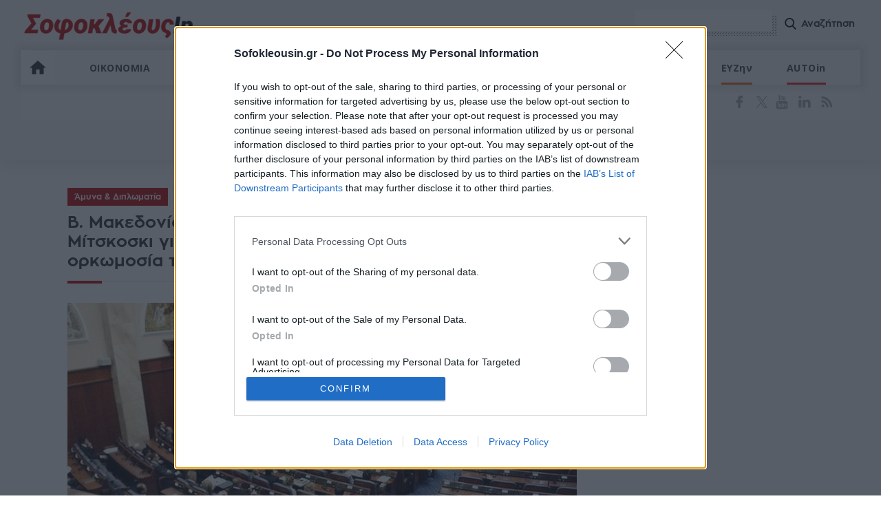

--- FILE ---
content_type: text/html; charset=UTF-8
request_url: https://www.sofokleousin.gr/v-makedonia-i-presvis-ton-ipa-xairetizei-ti-dilosi-mitskoski-gia--1
body_size: 24794
content:
<!DOCTYPE html>
<html lang="el"
      itemscope
      itemtype="http://schema.org/WebSite"
      prefix="og: http://ogp.me/ns#">
<head>
    <meta http-equiv="Content-Type" content="text/html; charset=utf-8">
    <title>Β. Μακεδονία: Η πρέσβης των ΗΠΑ χαιρετίζει τη δήλωση Μίτσκοσκι για τη χρήση της συνταγματικής ονομασίας στην ορκωμοσία του | Sofokleousin.gr</title>
    <meta charset="utf-8" />
<script>window.wb_logo_img = 'https://www.sofokleousin.gr/logo-push.png';window.pushVersion = '1.0.10';navigator.serviceWorker.getRegistration().then(function(reg) {
    if (reg) {
      reg.unregister().then(function() { window.location.reload(true); });
    } else {}
  });
  window.notify = {
    logo_img: 'https://www.sofokleousin.gr/logo-push.png',
    version: '1.0.10',
    request_message: 'Θα θέλατε να λαμβάνετε ενημερώσεις για σημαντικά θέματα από το sofokleousin.gr',
    bell:{
      unsubscribe_message: 'Έχετε εγγραφεί στο να λαμβάνετε ειδοποιήσεις',
      message:  'Εγγραφείτε στο να λάβετε ενημερώσεις',
      denied_message : 'Δεν έχετε αποδεχτεί να λαμβάνετε ενημερώσεις.',
    },
    buttons:{
      confirm: 'ΝΑΙ, ΘΕΛΩ',
      cancel: 'ΟΧΙ, ΕΥΧΑΡΙΣΤΩ',
    }
  };</script>
<meta name="description" content="Η πρέσβης των ΗΠΑ στη Βόρεια Μακεδονία, &#039;Ανγκελα &#039;Αγγελερ χαιρέτισε τη δήλωση του εντολοδόχου πρωθυπουργού και αρχηγού του VMRO-DPMNE Χρίστιαν" />
<link rel="canonical" href="https://www.sofokleousin.gr/v-makedonia-i-presvis-ton-ipa-xairetizei-ti-dilosi-mitskoski-gia--1" />
<link rel="image_src" href="https://cdn.sofokleousin.gr/sites/default/files/styles/node_full/public/2018-06/fyrom.jpg?itok=AkN_Iu6m" />
<meta property="og:site_name" content="Sofokleousin.gr" />
<meta name="keywords" content="Επικαιρότητα,Άμυνα &amp; Διπλωματία,Sofokleousin.gr,Ειδήσεις" />
<meta name="news_keywords" content="Επικαιρότητα,Άμυνα &amp; Διπλωματία,Sofokleousin.gr,Ειδήσεις" />
<meta property="og:type" content="article" />
<meta property="og:url" content="https://www.sofokleousin.gr/v-makedonia-i-presvis-ton-ipa-xairetizei-ti-dilosi-mitskoski-gia--1" />
<meta property="og:title" content="Β. Μακεδονία: Η πρέσβης των ΗΠΑ χαιρετίζει τη δήλωση Μίτσκοσκι για τη χρήση της συνταγματικής ονομασίας στην ορκωμοσία του" />
<meta property="og:description" content="Η πρέσβης των ΗΠΑ στη Βόρεια Μακεδονία, &#039;Ανγκελα &#039;Αγγελερ χαιρέτισε τη δήλωση του εντολοδόχου πρωθυπουργού και αρχηγού του VMRO-DPMNE Χρίστιαν" />
<meta property="og:image" content="https://cdn.sofokleousin.gr/sites/default/files/styles/node_full/public/2018-06/fyrom.jpg?itok=AkN_Iu6m" />
<meta property="og:image:url" content="https://cdn.sofokleousin.gr/sites/default/files/styles/node_full/public/2018-06/fyrom.jpg?itok=AkN_Iu6m" />
<meta property="og:image:type" content="image/jpeg" />
<meta property="og:image:width" content="740" />
<meta property="og:image:height" content="417" />
<meta property="og:image:alt" content="Β. Μακεδονία: Η πρέσβης των ΗΠΑ χαιρετίζει τη δήλωση Μίτσκοσκι για τη χρήση της συνταγματικής ονομασίας στην ορκωμοσία του" />
<meta property="og:updated_time" content="2024-06-21T20:25:32+03:00" />
<meta property="og:country_name" content="Greece" />
<meta property="og:locale" content="el_gr" />
<meta property="article:section" content="Επικαιρότητα" />
<meta property="article:published_time" content="2024-06-21T20:25:32+03:00" />
<meta property="fb:app_id" content="966242223397117" />
<meta name="twitter:card" content="summary_large_image" />
<meta name="twitter:description" content="Η πρέσβης των ΗΠΑ στη Βόρεια Μακεδονία, &#039;Ανγκελα &#039;Αγγελερ χαιρέτισε τη δήλωση του εντολοδόχου πρωθυπουργού και αρχηγού του VMRO-DPMNE Χρίστιαν" />
<meta name="twitter:site" content="@Sofokleousin" />
<meta name="twitter:title" content="Β. Μακεδονία: Η πρέσβης των ΗΠΑ χαιρετίζει τη δήλωση Μίτσκοσκι για τη χρήση της συνταγματικής ονομασίας στην ορκωμοσία του" />
<meta name="twitter:image" content="https://cdn.sofokleousin.gr/sites/default/files/styles/node_full/public/2018-06/fyrom.jpg?itok=AkN_Iu6m" />
<meta name="twitter:image:alt" content="Β. Μακεδονία: Η πρέσβης των ΗΠΑ χαιρετίζει τη δήλωση Μίτσκοσκι για τη χρήση της συνταγματικής ονομασίας στην ορκωμοσία του" />
<meta name="MobileOptimized" content="width" />
<meta name="HandheldFriendly" content="true" />
<meta name="viewport" content="width=device-width, initial-scale=1.0" />
<meta name="publish_date" property="og:publish_date" content="2024-06-21T20:25:32+03:00" />
<meta name="author" content="Δούνης Βασίλης" />
<meta property="article:author" content="Δούνης Βασίλης" />
<link rel="icon" href="https://cdn.sofokleousin.gr/themes/sofokleous/favicon.ico" type="image/vnd.microsoft.icon" />

        <link rel="stylesheet" media="all" href="/sites/default/files/css/css_1rI8tY5Ie5LRFxFX0jeUcXNCKL52167CuxyBj5HNoRA.css?delta=0&amp;language=en&amp;theme=sofokleous&amp;include=eJxVy9EKgCAMQNEfUvZJ4mzaarlySvj39RT0djlwt2tQm2FwiClpW1grfOVMs-5COgyKKEbx1qdwLc6mdToAo5G7sWrnzCn2dzK4CfUn_hy2PuEOKno" />
<link rel="stylesheet" media="all" href="/sites/default/files/css/css_1bFE9w1oIb0bu_FCXK9gWP4frvsIhfxcXO955wktdGY.css?delta=1&amp;language=en&amp;theme=sofokleous&amp;include=eJxVy9EKgCAMQNEfUvZJ4mzaarlySvj39RT0djlwt2tQm2FwiClpW1grfOVMs-5COgyKKEbx1qdwLc6mdToAo5G7sWrnzCn2dzK4CfUn_hy2PuEOKno" />

            
                                    <link rel="amphtml" href="https://www.sofokleousin.gr/v-makedonia-i-presvis-ton-ipa-xairetizei-ti-dilosi-mitskoski-gia--1/amp">
                                <link rel="apple-touch-icon" href="https://www.sofokleousin.gr/sofokleousin.jpg">
                <meta name="msapplication-TileColor" content="#bb0404">
                <meta name="theme-color" content="#bb0404">
                <meta http-equiv="X-UA-Compatible" content="IE=edge,chrome=1">
                <meta name="google-site-verification" content="D__UURcZQ9Q8INjawIuvUldbdsRkreAbA2L1jlTbw70" />
                <link rel="alternate" type="application/rss+xml" title="Ροή RSS Sofokleousin.gr" href="https://www.sofokleousin.gr/feed/" />
                <link href="https://fonts.googleapis.com/css?family=Open+Sans:300,400,400i,300i,600,700&amp;subset=greek" rel="stylesheet">
                <script>
                  window.is_inner = true;
                </script>
                <!-- InMobi Choice. Consent Manager Tag v3.0 (for TCF 2.2) -->
<script type="text/javascript" async=true>
  (function() {
    var host = window.location.hostname;
    var element = document.createElement('script');
    var firstScript = document.getElementsByTagName('script')[0];
    var url = 'https://cmp.inmobi.com'
      .concat('/choice/', 'jc7KurEstc83X', '/', host, '/choice.js?tag_version=V3');
    var uspTries = 0;
    var uspTriesLimit = 3;
    element.async = true;
    element.type = 'text/javascript';
    element.src = url;

    firstScript.parentNode.insertBefore(element, firstScript);

    function makeStub() {
      var TCF_LOCATOR_NAME = '__tcfapiLocator';
      var queue = [];
      var win = window;
      var cmpFrame;

      function addFrame() {
        var doc = win.document;
        var otherCMP = !!(win.frames[TCF_LOCATOR_NAME]);

        if (!otherCMP) {
          if (doc.body) {
            var iframe = doc.createElement('iframe');

            iframe.style.cssText = 'display:none';
            iframe.name = TCF_LOCATOR_NAME;
            doc.body.appendChild(iframe);
          } else {
            setTimeout(addFrame, 5);
          }
        }
        return !otherCMP;
      }

      function tcfAPIHandler() {
        var gdprApplies;
        var args = arguments;

        if (!args.length) {
          return queue;
        } else if (args[0] === 'setGdprApplies') {
          if (
            args.length > 3 &&
            args[2] === 2 &&
            typeof args[3] === 'boolean'
          ) {
            gdprApplies = args[3];
            if (typeof args[2] === 'function') {
              args[2]('set', true);
            }
          }
        } else if (args[0] === 'ping') {
          var retr = {
            gdprApplies: gdprApplies,
            cmpLoaded: false,
            cmpStatus: 'stub'
          };

          if (typeof args[2] === 'function') {
            args[2](retr);
          }
        } else {
          if(args[0] === 'init' && typeof args[3] === 'object') {
            args[3] = Object.assign(args[3], { tag_version: 'V3' });
          }
          queue.push(args);
        }
      }

      function postMessageEventHandler(event) {
        var msgIsString = typeof event.data === 'string';
        var json = {};

        try {
          if (msgIsString) {
            json = JSON.parse(event.data);
          } else {
            json = event.data;
          }
        } catch (ignore) {}

        var payload = json.__tcfapiCall;

        if (payload) {
          window.__tcfapi(
            payload.command,
            payload.version,
            function(retValue, success) {
              var returnMsg = {
                __tcfapiReturn: {
                  returnValue: retValue,
                  success: success,
                  callId: payload.callId
                }
              };
              if (msgIsString) {
                returnMsg = JSON.stringify(returnMsg);
              }
              if (event && event.source && event.source.postMessage) {
                event.source.postMessage(returnMsg, '*');
              }
            },
            payload.parameter
          );
        }
      }

      while (win) {
        try {
          if (win.frames[TCF_LOCATOR_NAME]) {
            cmpFrame = win;
            break;
          }
        } catch (ignore) {}

        if (win === window.top) {
          break;
        }
        win = win.parent;
      }
      if (!cmpFrame) {
        addFrame();
        win.__tcfapi = tcfAPIHandler;
        win.addEventListener('message', postMessageEventHandler, false);
      }
    };

    makeStub();

    var uspStubFunction = function() {
      var arg = arguments;
      if (typeof window.__uspapi !== uspStubFunction) {
        setTimeout(function() {
          if (typeof window.__uspapi !== 'undefined') {
            window.__uspapi.apply(window.__uspapi, arg);
          }
        }, 500);
      }
    };

    var checkIfUspIsReady = function() {
      uspTries++;
      if (window.__uspapi === uspStubFunction && uspTries < uspTriesLimit) {
        console.warn('USP is not accessible');
      } else {
        clearInterval(uspInterval);
      }
    };

    if (typeof window.__uspapi === 'undefined') {
      window.__uspapi = uspStubFunction;
      var uspInterval = setInterval(checkIfUspIsReady, 6000);
    }
  })();
</script>
<!-- End InMobi Choice. Consent Manager Tag v3.0 (for TCF 2.2) -->
                <script async='async' src='https://www.googletagservices.com/tag/js/gpt.js'></script>
                <script>
                  var googletag = googletag || {};
                  googletag.cmd = googletag.cmd || [];
                </script>
                <style>
                  .banner-bfr-loaded{
                    display: none;
                  }
                </style>
                <script>
                  window.run_sticky = false;
                  googletag.cmd.push(function() {
                    var mapping_ct_header = googletag.sizeMapping()
                      .addSize([1005,0],[[970,250],[970,200],[970,90],[728,90]])
                      .addSize([760,0],[728,90])
                      .addSize([0,0],[300,250]).build();

                      
                    var desktopMapping = googletag.sizeMapping()
                      .addSize([910, 0], [[300, 250],[300,600]])
                      .addSize([0,   0],   [])
                      .build();

                    var mapping_bottom_text_link = googletag.sizeMapping()
                      .addSize([1026,0],[620,90])
                      .addSize([520,0],[500,90])
                      .addSize([355,0],[340,90])
                      .addSize([0,0],[295,100])
                      .build();

                      
                    var mapping_cat_1 = googletag.sizeMapping()
                      .addSize([1004,0],[[970,250],[970,200],[970,90],[728,90]])
                      //.addSize([781,200],[728,90])
                      .addSize([0,200],[300,250])
                      .build();




                    var mapping_cat_1_2 = googletag.sizeMapping()
                      .addSize([1004,0],[[970,250],[970,200],[970,90],[728,90]])
                      // .addSize([781,200],[728,90])
                      .addSize([0,200],[[300,250], [320, 50]])
                      .build();

                      
                    var mapping_hp_1_2 = googletag.sizeMapping()
                      .addSize([1135, 0], [[970, 250], [970, 90], [728, 90], [300, 250]])
                      .addSize([781,  0], [[728, 90], [300, 250]])
                      .addSize([0,    0], [[300, 250], [320, 50]])
                      .build();



                    // var mapping_cat_main_2 = googletag.sizeMapping()
                    // .addSize([1025,0],[970,250])
                    // .addSize([0,0],[300,250])
                    // .build();

                    // googletag.defineSlot('/1065712/SOFO-CT-MAIN-970-2', [[300, 250], [728, 90], [970, 250], [970, 90], [970, 200]], 'div-gpt-ad-1525968923360-2')
                    // .defineSizeMapping(mapping_cat_main_2)
                    // .addService(googletag.pubads());


                    var mapping_cat_main_2 = googletag.sizeMapping()
                      .addSize([1025,0],[970,250])
                      .addSize([0,0],[300,250])
                      .build();

                    var mapping_ct_main3 = googletag.sizeMapping()
                      .addSize([1004,0],[[970,250],[970,200],[970,90],[728,90]])
                      .addSize([740,0],[728,90])
                      .addSize([0,0],[300,250])
                      .build();

                    var mapping_hp_1 = googletag.sizeMapping()
                      .addSize([1035,0],[[970,250],[970,200],[970,90],[728,90]])
                      .addSize([0,0],[300,250])
                      .build();


                    window.refresh_zone_1 = googletag
                      .defineSlot('/1065712/Billboard', [[970, 90], [728, 90], [970, 250],[300,250]], 'div-gpt-ad-1752235274896-0')
                      .setCollapseEmptyDiv(true, true)
                      .defineSizeMapping(mapping_hp_1)
                      .addService(googletag.pubads());


                    if(window.innerWidth <= 768) { //mobile


                    }else {//desktop


                      window.sidebar1 = googletag.defineSlot('/1065712/Sidebar_1', [[300, 250], [300, 600]], 'div-gpt-ad-1752235597461-0')
                        .addService(googletag.pubads());

                      window.sidebar2 = googletag.defineSlot('/1065712/Sidebar_2', [[300, 600], [300, 250]], 'div-gpt-ad-1752235710474-0')
                        .addService(googletag.pubads());

                    }

                    // window.sofo_ct_main_970_3_zone = googletag.defineSlot('/1065712/SOFO-CT-MAIN-970-3', [[300, 250], [728, 90], [970, 250], [970, 90], [970, 200]], 'div-gpt-ad-1525968923360-3')
                    // .defineSizeMapping(mapping_ct_main3)
                    // .addService(googletag.pubads());







                    //window.refresh_zone_4 = googletag.defineSlot('/1065712/SOFO-IN-ARTICLE-300x250', [[300, 600], [300, 100], [300, 250]], 'div-gpt-ad-1554209127918-0').addService(googletag.pubads());


                    if(window.innerWidth >= 1100 && window.innerHeight >= 690) {
                      window.hpstickyros = googletag.defineSlot('/1065712/SideSticky', [[300, 250], [300, 600]], 'div-gpt-ad-1752242717399-0').addService(googletag.pubads());
                    }


                    window.sofo_hp_bottom = googletag.defineSlot('/1065712/Bottom_Bill', [[970,250],[970,90],[728,90],[320,50],[320,100],[300,100],[300,250]],'div-gpt-ad-1752242827008-0')
                      .defineSizeMapping(mapping_hp_1_2)
                      .addService(googletag.pubads());

                    //googletag.defineSlot('/1065712/SOFO-CT-MAIN-970-4', [[300, 250], [728, 90], [970, 250], [970, 90], [970, 200]], 'div-gpt-ad-1525968923360-4')
                    //  //  .defineSizeMapping(mapping_ct_main4)
                    //.addService(googletag.pubads());

                    // window.refresh_zone_2 = googletag.defineSlot('/1065712/SOFO-CT-TOP-300X250', [[300, 250],[300,600]], 'div-gpt-ad-1525968923360-5')
                    //     .defineSizeMapping(desktopMapping)
                    //     .addService(googletag.pubads());

                    var mapping_sidebar = googletag.sizeMapping().addSize([894,200],[300,600]).addSize([0,0],[300,250]).build();


                    // window.refresh_zone_3 = googletag.defineSlot('/1065712/SOFO-CT-SIDEBAR-300-1', [[300, 100], [300, 250], [300, 600]], 'div-gpt-ad-1525968923360-6')
                    //   .defineSizeMapping(desktopMapping)
                    //   .addService(googletag.pubads());

                    // googletag.defineSlot('/1065712/SOFO-CT-SIDEBAR-300-2', [[300, 100], [300, 250], [300, 600]], 'div-gpt-ad-1525968923360-7')
                    //   .defineSizeMapping(desktopMapping)
                    //   .addService(googletag.pubads());
                    //googletag.defineSlot('/1065712/SOFO-CT-SIDEBAR-300-3', [[300, 100], [300, 250], [300, 600]], 'div-gpt-ad-1525968923360-8').addService(googletag.pubads());


                    var mapping_sidebar300_4 = googletag.sizeMapping().addSize([894,0],[[300,250],[300,600]]).addSize([0,0], [300,250]).build();

                    //googletag.defineSlot('/1065712/SOFO-CT-SIDEBAR-300-4', [[300,100], [300, 250], [300, 600]], 'div-gpt-ad-1525968923360-9').addService(googletag.pubads());
                    //googletag.defineSlot('/1065712/SOFO-CT-SIDEBAR-300-5', [[300, 100], [300, 250], [300, 600]], 'div-gpt-ad-1525968923360-10').addService(googletag.pubads());
                    //googletag.defineSlot('/1065712/SOFO-CT-SIDEBAR-300-6', [[300, 100], [300, 250], [300, 600]], 'div-gpt-ad-1525968923360-11').addService(googletag.pubads());
                    //googletag.defineSlot('/1065712/SOFO-CT-SIDEBAR-300-7', [[300, 100], [300, 250], [300, 600]], 'div-gpt-ad-1525968923360-12').addService(googletag.pubads());

                                            

                    var mapping_article_after_featured_image = googletag.sizeMapping()
                      .addSize([1106,0],[728,90])
                      .addSize([892,0],[300,250])
                      .addSize([787,0],[728,90])
                      .addSize([0,0],[[300,600],[300,250]])//display only in mobile
                      .build();

                    // window.mapping_sofo_a_main = googletag.defineSlot('/1065712/SOFO-A-MAIN-728', [[728, 90], [300,600], [300, 250]], 'div-gpt-ad-1525969358757-0')
                    // .defineSizeMapping(mapping_article_after_featured_image)
                    // .addService(googletag.pubads());


                    var mapping_article_after_text = googletag.sizeMapping()
                      .addSize([1106,0],[[728,90],[1,1]])
                      .addSize([892,0],[[300,250],[1,1]])
                      .addSize([787,0],[[728,90],[1,1]])
                      .addSize([0,0],[[300,600],[300,250],[1,1]])//display only in mobile
                      .build();

                    // googletag.defineSlot('/1065712/SOFO-A-MAIN-728-1', [[728, 90],[300,600], [300, 250],[1,1]], 'div-gpt-ad-1525969358757-1')
                    // .defineSizeMapping(mapping_article_after_text)
                    // .addService(googletag.pubads());
                    //
                    //
                    // googletag.defineSlot('\/1065712\/SOFO-A-MAIN-728-2', [[ 300.0 ,  250.0 ], [ 728.0 ,  90.0 ]], 'div-gpt-ad-1528987729969-0')
                    // .defineSizeMapping(mapping_article_after_text)
                    // .addService(googletag.pubads());
                    //
                    // googletag.defineSlot('\/1065712\/SOFO-A-MAIN-728-3', [[ 300.0 ,  250.0 ], [ 728.0 ,  90.0 ]], 'div-gpt-ad-1528987729969-1')
                    // .defineSizeMapping(mapping_article_after_text)
                    // .addService(googletag.pubads());
                    //
                    //googletag.defineSlot('\/1065712\/SOFO-A-CONTENT', ['fluid', [ 728.0 ,  90.0 ], [ 300.0 ,  250.0 ]], 'div-gpt-ad-1528987729969-3')
                    //.defineSizeMapping(mapping_article_after_text)
                    //.addService(googletag.pubads());

                    // googletag.defineSlot('\/1065712\/SOFO-A-CONTENT-1', ['fluid', [ 728.0 ,  90.0 ], [ 300.0 ,  250.0 ]], 'div-gpt-ad-1528987729969-4')
                    // .defineSizeMapping(mapping_article_after_text)
                    // .addService(googletag.pubads());



                    const inArticleMapping = googletag.sizeMapping()
                      .addSize([769, 0], [[300, 250]]) // Desktop
                      .addSize([0, 0], [[300, 250], [300, 600]]) // Mobile
                      .build();

                    //only if exists this dif
                    if(document.getElementById('div-gpt-ad-1748365798543-0')) {
                      window.inArticle1 = googletag.defineSlot('/1065712/In_Artilce_1', [[300, 250], [300, 600]], 'div-gpt-ad-1748365798543-0')
                        .defineSizeMapping(inArticleMapping)
                        .addService(googletag.pubads());
                    }

                    if(document.getElementById('div-gpt-ad-1748366953808-0')) {
                      window.inArticle2 = googletag.defineSlot('/1065712/In_Article_2', [[300, 250], [300, 600]], 'div-gpt-ad-1748366953808-0')
                        .defineSizeMapping(inArticleMapping)
                        .addService(googletag.pubads());
                    }

                    if(document.getElementById('div-gpt-ad-1748367108856-0')) {
                      window.inArticle3 = googletag.defineSlot('/1065712/In_Article_3', [[300, 250], [300, 600]], 'div-gpt-ad-1748367108856-0')
                        .defineSizeMapping(inArticleMapping)
                        .addService(googletag.pubads());
                    }


                    if(document.getElementById('div-gpt-ad-1749814178030-0')) {
                      window.inArticle4 = googletag.defineSlot('/1065712/In_Article_4', [[300, 600], [300, 250]], 'div-gpt-ad-1749814178030-0')
                        .defineSizeMapping(inArticleMapping)
                        .addService(googletag.pubads());
                    }


                    if(document.getElementById('div-gpt-ad-1749814485468-0')) {
                      googletag.defineSlot('/1065712/In_Article_5', [[300, 250], [300, 600]], 'div-gpt-ad-1749814485468-0')
                        .defineSizeMapping(inArticleMapping)
                        .addService(googletag.pubads());
                    }




                      googletag.defineSlot('/1065712/Article_end_1', [300, 250], 'div-gpt-ad-1764673849926-0').addService(googletag.pubads());
                      googletag.defineSlot('/1065712/Article_end_2', [300, 250], 'div-gpt-ad-1764674138175-0').addService(googletag.pubads());


                                          googletag.pubads().setTargeting('type', 'article');
                                          googletag.pubads().setTargeting('entity_id', '356133');
                                          googletag.pubads().setTargeting('url', '/v-makedonia-i-presvis-ton-ipa-xairetizei-ti-dilosi-mitskoski-gia--1');
                                          googletag.pubads().setTargeting('category0', 'Επικαιρότητα');
                                          googletag.pubads().setTargeting('category1', 'Άμυνα &amp; Διπλωματία');
                      
                    //  googletag.pubads().enableSingleRequest();
                    googletag.pubads().collapseEmptyDivs(true, true);


                    googletag.pubads().addEventListener('slotRenderEnded', function(event) {
                      if(event.slot.getAdUnitPath() == "/1065712/SOFO-CT-MAIN-970-1"){
                        window.run_sticky = true;
                        if(event.isEmpty){
                          //loadBottomAdd('div-gpt-ad-1570615619834-0');
                        }
                      }
                    });

                    googletag.pubads().addEventListener('slotRenderEnded',
                      function(event) {
                        var slot = event.slot;
                        if (slot.getAdUnitPath() === '/1065712/SOFO-CT-HEADER') {
                          var bnr = document.querySelector('.banner-bfr-loaded');
                          if(bnr){
                            bnr.classList.remove('banner-bfr-loaded');
                          }

                        }
                      }
                    );

                    googletag.defineSlot('/1065712/Prestitial', ['fluid', [1, 1]], 'div-gpt-ad-1752236114149-0').addService(googletag.pubads());


                      
                    googletag.enableServices();

                     window.refresh_ads = function(){
                        [window.inArticle2, window.sidebar1,  window.refresh_zone_1, window.sofo_hp_bottom].forEach(slot => {
                          if (typeof slot !== 'undefined' && slot !== null) {
                            googletag.pubads().refresh([slot]);
                          }
                        });
                     }

                     window.setTimeout(window.refresh_ads, 30000);
                    
                  });

                  window.current_page = 'node';

                </script>


                <link rel="manifest" href="/manifest.json" />
                <script type="text/javascript">
                  var win = null;
                  function NewWindow(mypage,myname,w,h,scroll){
                    LeftPosition = (screen.width) ? (screen.width-w)/2 : 0;
                    TopPosition = (screen.height) ? (screen.height-h)/2 : 0;
                    settings =
                      'height='+h+',width='+w+',top='+TopPosition+',left='+LeftPosition+',scrollbars='+scroll+',resizable'
                    win = window.open(mypage,myname,settings)
                  }
                </script>

                <script>
                  if (navigator.userAgent.match(/IEMobile\/10\.0/)) {
                    var msViewportStyle = document.createElement("style");
                    msViewportStyle.appendChild(
                      document.createTextNode(
                        "@-ms-viewport{width:auto!important}"
                      )
                    );
                    document.getElementsByTagName("head")[0].
                    appendChild(msViewportStyle);
                  }
                </script>

                <script>
                  (function(i,s,o,g,r,a,m){i['GoogleAnalyticsObject']=r;i[r]=i[r]||function(){
                    (i[r].q=i[r].q||[]).push(arguments)},i[r].l=1*new Date();a=s.createElement(o),
                    m=s.getElementsByTagName(o)[0];a.async=1;a.src=g;m.parentNode.insertBefore(a,m)
                  })(window,document,'script','https://www.google-analytics.com/analytics.js','ga');
                  ga('create', 'UA-3675015-1', 'auto');
                  ga('send', 'pageview');

                </script>

                <!-- Global site tag (gtag.js) - Google Analytics -->
                <script async src="https://www.googletagmanager.com/gtag/js?id=G-4LVWMT72D1"></script>
                <script>
                  window.dataLayer = window.dataLayer || [];
                  function gtag(){dataLayer.push(arguments);}
                  gtag('js', new Date());

                  gtag('config', 'G-4LVWMT72D1');
                </script>

                <script>
                  // var OneSignal = window.OneSignal || [];
                  // OneSignal.push(function(){
                  //   OneSignal.init({
                  //     appId: "6edbbfe0-9b4d-4a33-80e5-e348e9a9afbd",
                  //     safari_web_id: "web.onesignal.auto.54cd441e-7f12-4aed-9845-f98eb5c10ecb",
                  //     notifyButton: {
                  //         enable:true
                  //     },
                  //     promptOptions: {
                  //         actionMessage: "Θα θέλατε να λαμβάνετε ενημερώσεις για σημαντικά θέματα από το sofokleousin.gr;",
                  //         acceptButtonText: "ΝΑΙ, ΘΕΛΩ",
                  //         cancelButtonText: "ΟΧΙ, ΕΥΧΑΡΙΣΤΩ",
                  //     },
                  // welcomeNotification:{disable:true},
                  //   });//end of init

                  //   setTimeout(function(){
                  //       OneSignal.showSlidedownPrompt();
                  //   }, 300);

                  //   function wOnScroll(e){
                  //     console.log("Onscroll...");


                  //     window.removeEventListener("scroll", wOnScroll);
                  //   }

                  //   window.addEventListener("scroll", wOnScroll);

                  //});
                </script>


                                    <!-- Facebook Pixel Code -->
                    <script>
                      !function(f,b,e,v,n,t,s)
                      {if(f.fbq)return;n=f.fbq=function(){n.callMethod?
                        n.callMethod.apply(n,arguments):n.queue.push(arguments)};
                        if(!f._fbq)f._fbq=n;n.push=n;n.loaded=!0;n.version='2.0';
                        n.queue=[];t=b.createElement(e);t.async=!0;
                        t.src=v;s=b.getElementsByTagName(e)[0];
                        s.parentNode.insertBefore(t,s)}(window, document,'script',
                        'https://connect.facebook.net/en_US/fbevents.js');
                      fbq('init', '1187084581334921');
                      fbq('track', 'PageView');
                    </script>
                    <noscript><img height="1" width="1" style="display:none"
                                   src="https://www.facebook.com/tr?id=1187084581334921&ev=PageView&noscript=1"
                        /></noscript>
                    <!-- End Facebook Pixel Code -->
                                <script src="https://jsc.mgid.com/site/1022134.js" async></script>
</head>
<body>

    <div id="fb-root"></div>
    <script>(function(d, s, id) {
        var js, fjs = d.getElementsByTagName(s)[0];
        if (d.getElementById(id)) return;
        js = d.createElement(s); js.id = id;
        js.src = 'https://connect.facebook.net/el_GR/sdk.js#xfbml=1&version=v3.0&appId=1187084581334921&autoLogAppEvents=1';
        fjs.parentNode.insertBefore(js, fjs);
      }(document, 'script', 'facebook-jssdk'));</script>

    <script type="application/ld+json">{
        "@context": "https://schema.org",
        "@type": "Organization",
        "url": "https://www.sofokleousin.gr",
        "name": "Sofokleousin.gr",
        "address": {
            "@type": "PostalAddress",
            "addressCountry": "Greece",
            "addressLocality": "Αθήνα",
            "postalCode": "10682",
            "streetAddress": "Στουρνάρη 29, Αθήνα"
        },
        "logo": {
            "@type": "ImageObject",
            "url": "https://www.sofokleousin.gr/sofokleousin.jpg",
            "contentUrl": "https://www.sofokleousin.gr/sofokleousin.jpg",
            "width": "300px",
            "height": "212px"
        }
    }</script>
<script type="application/ld+json">{"@context": "https://schema.org","@type" : "WebPage","url"   : "https://www.sofokleousin.gr/v-makedonia-i-presvis-ton-ipa-xairetizei-ti-dilosi-mitskoski-gia--1"}</script>

    
<div id="page">
    <div id="wrapper">
        <div id="top" class="row">
            <div class="maximum border-box">


                <header id="header" class="row border-box animated">
                    <a href="/" id="logo" title="SofokleousIn">Sofokleous In</a>
                    <div id="search-box" class="right">
                        <form class="search-form" action="/search/node" method="get" id="search-form">
                            <div class="input-container">
                                <input data-drupal-selector="edit-keys" size="30" maxlength="255" class="form-search" type="search" name = "keys">
                            </div>
                            <input data-drupal-selector="edit-submit" id="form-submit" class="btn-search-icon" value="Αναζήτηση" type="submit">
                        </form>
                        <a id="search-btn" class="btn-search-icon">Αναζήτηση</a>
                    </div>
                    <nav id="nav" class="left row border-box">
        
              <ul class = "flex">
                    
      <li class="home">
        <a href="/" data-drupal-link-system-path="&lt;front&gt;">ΑΡΧΙΚΗ</a>
              </li>
                
      <li class="menu-item-has-children">
        <a href="/category/oikonomia" data-drupal-link-system-path="taxonomy/term/16">ΟΙΚΟΝΟΜΙΑ</a>
                                <ul class = "sub-menu">
                    
      <li>
        <a href="/category/xristika" data-drupal-link-system-path="taxonomy/term/23">ΧΡΗΣΤΙΚΑ</a>
              </li>
        </ul>
  
              </li>
                
      <li>
        <a href="/category/politiki" data-drupal-link-system-path="taxonomy/term/17">ΠΟΛΙΤΙΚΗ</a>
              </li>
                
      <li class="menu-item-has-children">
        <a href="/category/epixeiriseis" data-drupal-link-system-path="taxonomy/term/10">ΕΠΙΧΕΙΡΗΣΕΙΣ</a>
                                <ul class = "sub-menu">
                    
      <li>
        <a href="/category/trapezes" data-drupal-link-system-path="taxonomy/term/18">ΤΡΑΠΕΖΕΣ</a>
              </li>
                
      <li>
        <a href="/category/energeia" data-drupal-link-system-path="taxonomy/term/19">ΕΝΕΡΓΕΙΑ</a>
              </li>
                
      <li>
        <a href="/category/asfalistiki-agora" data-drupal-link-system-path="taxonomy/term/25">ΑΣΦΑΛΙΣΤΙΚΗ ΑΓΟΡΑ</a>
              </li>
                
      <li>
        <a href="/category/neo-epixeirein" data-drupal-link-system-path="taxonomy/term/26">ΝΕΟ ΕΠΙΧΕΙΡΕΙΝ</a>
              </li>
                
      <li>
        <a href="/category/koinoniki-euthini" data-drupal-link-system-path="taxonomy/term/27">ΚΟΙΝΩΝΙΚΗ ΕΥΘYΝΗ</a>
              </li>
                
      <li>
        <a href="/category/ygeia" data-drupal-link-system-path="taxonomy/term/32">ΥΓΕΙΑ</a>
              </li>
        </ul>
  
              </li>
                
      <li>
        <a href="/category/agores" data-drupal-link-system-path="taxonomy/term/7">ΑΓΟΡΕΣ</a>
              </li>
                
      <li class="menu-item-has-children">
        <a href="/category/epikairotita" data-drupal-link-system-path="taxonomy/term/11">ΕΠΙΚΑΙΡΟΤΗΤΑ</a>
                                <ul class = "sub-menu">
                    
      <li>
        <a href="/category/ellada" data-drupal-link-system-path="taxonomy/term/28">ΕΛΛΑΔΑ</a>
              </li>
                
      <li>
        <a href="/category/amyna-diplomatia" data-drupal-link-system-path="taxonomy/term/24">ΑΜΥΝΑ &amp; ΔΙΠΛΩΜΑΤΙΑ</a>
              </li>
                
      <li>
        <a href="/category/diethni" data-drupal-link-system-path="taxonomy/term/29">ΔΙΕΘΝΗ</a>
              </li>
                
      <li>
        <a href="/category/athlitika" data-drupal-link-system-path="taxonomy/term/30">ΑΘΛΗΤΙΚΑ</a>
              </li>
                
      <li>
        <a href="/category/media" data-drupal-link-system-path="taxonomy/term/924">MEDIA</a>
              </li>
                
      <li>
        <a href="/category/synenteykseis" data-drupal-link-system-path="taxonomy/term/1848">ΣΥΝΕΝΤΕΥΞΕΙΣ</a>
              </li>
        </ul>
  
              </li>
                
      <li>
        <a href="/category/tourismos" data-drupal-link-system-path="taxonomy/term/20">ΤΟΥΡΙΣΜΟΣ</a>
              </li>
                
      <li class="bordered black">
        <a href="/category/techin" data-drupal-link-system-path="taxonomy/term/13">TECHin</a>
              </li>
                
      <li class="bordered orange">
        <a href="/category/eyzin" data-drupal-link-system-path="taxonomy/term/14">ΕΥΖην</a>
              </li>
                
      <li class="bordered bright-red menu-item-has-children">
        <a href="/category/autoin" data-drupal-link-system-path="taxonomy/term/15">AUTOin</a>
                                <ul class = "sub-menu">
                    
      <li>
        <a href="/category/cars-electric" data-drupal-link-system-path="taxonomy/term/1776">CARS ELECTRIC</a>
              </li>
        </ul>
  
              </li>
        </ul>
  


  </nav>

                    <div class="button-menu btn-open"> <a href="#resp-menu" id="menu-btn">Menu</a> </div>
                    <div class="row top-social">
                        
                        <div class="right social-icons">
                            <ul>
                                <li><a href="https://www.facebook.com/sofokleousin" target="_blank" title="Ακολουθήστε μας στο Facebook">Facebook</a></li>
                                <li><a class="twitter" href="https://twitter.com/Sofokleousin" target="_blank" title="Ακολουθήστε μας στο Twitter">Twitter</a></li>
                                <li><a class="youtube" href="https://www.youtube.com/channel/UCwL5FWnuuEk8phlfVeA6Ylg/" target="_blank" title="Δείτε το κανάλι μας στο YouTube">YouTube</a></li>
                                <li><a class="linkedin" href="https://www.linkedin.com/groups/Sofokleousingr-3372819" target="_blank" title="Συνδεθείτε μαζί μας στο LinkedIn">LinkedIn</a></li>
                                <li><a class="rss" href="https://www.sofokleousin.gr/feed/" target="_blank" title="Εγγραφείτε στο RSS">RSS</a></li>
                            </ul>
                        </div>
                        <iframe  id = "top-iframe" src =  "https://webservice.foreks.com/foreks-web-widget/kJ5gV" frameborder="0"  scrolling="no"></iframe>
                    </div>
                </header>
                <br class="clearfloat" />

                <div id="sticky-banner-margin"></div>
                <div class="banner banner-970" id = "sticky-top-banner-wrapper">
                    <div id="sticky-top-banner">
                        <!-- /1065712/Billboard-->
                        <div id='div-gpt-ad-1752235274896-0' style="display: inline;" class="banner-bfr-loaded-2">
                            <script>
                              googletag.cmd.push(function() { googletag.display('div-gpt-ad-1752235274896-0'); });
                            </script>
                        </div>
                    </div>
                </div>

            </div>
        </div>
        <!--top end -->
        <div class="row" id="inner-content">
            <div class="maximum border-box narrow">

                <div class="left-container btm-40 relative wow fadeIn" id="post-content">
                    <div data-drupal-messages-fallback class="hidden"></div>

                    
                    
                                                                                      <a class="left category smooth" href = "/category/amyna-diplomatia">Άμυνα &amp; Διπλωματία</a>
            
    
  <h1 class = "title">Β. Μακεδονία: Η πρέσβης των ΗΠΑ χαιρετίζει τη δήλωση Μίτσκοσκι για τη χρήση της συνταγματικής ονομασίας στην ορκωμοσία του</h1>
  <hr>

  



  

 

 


  


  

   

                  <div class="img-container featured-image">
                      <img class="aligncenter" src="https://cdn.sofokleousin.gr/sites/default/files/styles/node_full/public/2018-06/fyrom.jpg?itok=AkN_Iu6m" alt="" title="" typeof="foaf:Image" />



          </div>
        

<div class="row metadata">
    <div class="half left">
                <span class="date border-box">20:25, 21 Ιουνίου 2024</span> <br>

    </div>

    <div class="half right">
         <ul class="social-media relative">
  <li>
    <a onclick="NewWindow(this.href,'Facebook','550','300','no');return false" href="http://www.facebook.com/sharer/sharer.php?u=https://www.sofokleousin.gr/v-makedonia-i-presvis-ton-ipa-xairetizei-ti-dilosi-mitskoski-gia--1&amp;t=%CE%92.+%CE%9C%CE%B1%CE%BA%CE%B5%CE%B4%CE%BF%CE%BD%CE%AF%CE%B1%3A+%CE%97+%CF%80%CF%81%CE%AD%CF%83%CE%B2%CE%B7%CF%82+%CF%84%CF%89%CE%BD+%CE%97%CE%A0%CE%91+%CF%87%CE%B1%CE%B9%CF%81%CE%B5%CF%84%CE%AF%CE%B6%CE%B5%CE%B9+%CF%84%CE%B7+%CE%B4%CE%AE%CE%BB%CF%89%CF%83%CE%B7+%CE%9C%CE%AF%CF%84%CF%83%CE%BA%CE%BF%CF%83%CE%BA%CE%B9+%CE%B3%CE%B9%CE%B1+%CF%84%CE%B7+%CF%87%CF%81%CE%AE%CF%83%CE%B7+%CF%84%CE%B7%CF%82+%CF%83%CF%85%CE%BD%CF%84%CE%B1%CE%B3%CE%BC%CE%B1%CF%84%CE%B9%CE%BA%CE%AE%CF%82+%CE%BF%CE%BD%CE%BF%CE%BC%CE%B1%CF%83%CE%AF%CE%B1%CF%82+%CF%83%CF%84%CE%B7%CE%BD+%CE%BF%CF%81%CE%BA%CF%89%CE%BC%CE%BF%CF%83%CE%AF%CE%B1+%CF%84%CE%BF%CF%85">FACEBOOK</a>
  </li>
  <li>
    <a onclick="NewWindow(this.href,'Twitter','450','300','no');return false" href="https://twitter.com/share?original_referer=https://www.sofokleousin.gr/v-makedonia-i-presvis-ton-ipa-xairetizei-ti-dilosi-mitskoski-gia--1&amp;text=%CE%92.+%CE%9C%CE%B1%CE%BA%CE%B5%CE%B4%CE%BF%CE%BD%CE%AF%CE%B1%3A+%CE%97+%CF%80%CF%81%CE%AD%CF%83%CE%B2%CE%B7%CF%82+%CF%84%CF%89%CE%BD+%CE%97%CE%A0%CE%91+%CF%87%CE%B1%CE%B9%CF%81%CE%B5%CF%84%CE%AF%CE%B6%CE%B5%CE%B9+%CF%84%CE%B7+%CE%B4%CE%AE%CE%BB%CF%89%CF%83%CE%B7+%CE%9C%CE%AF%CF%84%CF%83%CE%BA%CE%BF%CF%83%CE%BA%CE%B9+%CE%B3%CE%B9%CE%B1+%CF%84%CE%B7+%CF%87%CF%81%CE%AE%CF%83%CE%B7+%CF%84%CE%B7%CF%82+%CF%83%CF%85%CE%BD%CF%84%CE%B1%CE%B3%CE%BC%CE%B1%CF%84%CE%B9%CE%BA%CE%AE%CF%82+%CE%BF%CE%BD%CE%BF%CE%BC%CE%B1%CF%83%CE%AF%CE%B1%CF%82+%CF%83%CF%84%CE%B7%CE%BD+%CE%BF%CF%81%CE%BA%CF%89%CE%BC%CE%BF%CF%83%CE%AF%CE%B1+%CF%84%CE%BF%CF%85&amp;url=https://www.sofokleousin.gr/v-makedonia-i-presvis-ton-ipa-xairetizei-ti-dilosi-mitskoski-gia--1" class="twitter">TWEET</a>
  </li>
  <li>
<a class = "share-in" onclick="NewWindow(this.href,'linkedin','500','570','no');return false" href="https://www.linkedin.com/sharing/share-offsite/?url=https://www.sofokleousin.gr/v-makedonia-i-presvis-ton-ipa-xairetizei-ti-dilosi-mitskoski-gia--1&text=%CE%92.+%CE%9C%CE%B1%CE%BA%CE%B5%CE%B4%CE%BF%CE%BD%CE%AF%CE%B1%3A+%CE%97+%CF%80%CF%81%CE%AD%CF%83%CE%B2%CE%B7%CF%82+%CF%84%CF%89%CE%BD+%CE%97%CE%A0%CE%91+%CF%87%CE%B1%CE%B9%CF%81%CE%B5%CF%84%CE%AF%CE%B6%CE%B5%CE%B9+%CF%84%CE%B7+%CE%B4%CE%AE%CE%BB%CF%89%CF%83%CE%B7+%CE%9C%CE%AF%CF%84%CF%83%CE%BA%CE%BF%CF%83%CE%BA%CE%B9+%CE%B3%CE%B9%CE%B1+%CF%84%CE%B7+%CF%87%CF%81%CE%AE%CF%83%CE%B7+%CF%84%CE%B7%CF%82+%CF%83%CF%85%CE%BD%CF%84%CE%B1%CE%B3%CE%BC%CE%B1%CF%84%CE%B9%CE%BA%CE%AE%CF%82+%CE%BF%CE%BD%CE%BF%CE%BC%CE%B1%CF%83%CE%AF%CE%B1%CF%82+%CF%83%CF%84%CE%B7%CE%BD+%CE%BF%CF%81%CE%BA%CF%89%CE%BC%CE%BF%CF%83%CE%AF%CE%B1+%CF%84%CE%BF%CF%85">
      <div class="in-btn">      
      <span class="text">Share</span>
      </div>
    </a>
  </li>
</ul>
    </div>
</div>


<div class="row post-texts">
     <p>Η <strong>πρέσβης </strong>των <strong>ΗΠΑ </strong>στη <strong>Βόρεια Μακεδονία</strong>, 'Ανγκελα 'Αγγελερ χαιρέτισε τη δήλωση του εντολοδόχου πρωθυπουργού και αρχηγού του VMRO-DPMNE Χρίστιαν <strong>Μίτσκοσκι</strong>, ότι θα χρησιμοποιήσει τη συνταγματική ονομασία του κράτους κατά την ορκωμοσία του στο Κοινοβούλιο, αλλά και στις εμφανίσεις του στο εξωτερικό.</p><div class="mobile-banner-inline" data-ad-id="div-gpt-ad-1748365798543-0" style="display: none;">
  <div class="mobile-banner-sticky-container">
    <div>
      <div id="div-gpt-ad-1748365798543-0" style="min-width: 300px; min-height: 250px;"></div>
    </div>
  </div>
</div>

<p>Η 'Ανγκελα 'Αγγελερ, σε συνέντευξή της στην κρατική τηλεόραση της Βόρειας Μακεδονίας εξέφρασε την ελπίδα όλοι οι υπουργοί της νέας κυβέρνησης να ακολουθήσουν το παράδειγμά του Χρίστιαν Μίτσκοσκι.</p>
		          			<script id="_vidverto-f432ac934350816c321009006e3a773c">!function(v,t,o){var a=t.createElement("script");a.src="https://ad.vidverto.io/vidverto/js/aries/v1/invocation.js",a.setAttribute("fetchpriority","high");var r=v.top;r.document.head.appendChild(a),v.self!==v.top&&(v.frameElement.style.cssText="width:0px!important;height:0px!important;"),r.aries=r.aries||{},r.aries.v1=r.aries.v1||{commands:[]};var c=r.aries.v1;c.commands.push((function(){var d=document.getElementById("_vidverto-f432ac934350816c321009006e3a773c");d.setAttribute("id",(d.getAttribute("id")+(new Date()).getTime()));var t=v.frameElement||d;c.mount("7445",t,{width:720,height:405})}))}(window,document);</script>
		  	       	

<p>«Όντως, ήταν απογοήτευση για την ηγεσία στην Ουάσιγκτον όταν η Πρόεδρος (Γκορντάνα Σιλιάνοφσκα) αποφάσισε να μην χρησιμοποιήσει το συνταγματικό όνομα της χώρας κατά την ορκωμοσία της και, ειλικρινά, αυτό που θα κάνουν ο μελλοντικός πρωθυπουργός και οι υπουργοί του είναι κάτι που καλωσορίζουμε» σημείωσε η πρέσβης των ΗΠΑ στη Βόρεια Μακεδονία.</p>  <div class="mobile-banner-inline" data-ad-id="div-gpt-ad-1748366953808-0" style="display: none;">
          <div class="mobile-banner-sticky-container">
            <div>
              <div id="div-gpt-ad-1748366953808-0" style="min-width: 300px; min-height: 250px;">
              </div>
            </div>
          </div>
        </div>

<p>Επιπλέον, ανέφερε πως το νέο κυβερνών κόμμα (VMRO-DPMNE) και η κυβέρνηση θα κριθούν μόνο από τις πράξεις, σε αντίθεση με τις προεκλογικές υποσχέσεις, οι οποίες μπορούν να καλύψουν όλο το φάσμα της πολιτικής κατά την προεκλογική περίοδο.</p>

<p>Σημειώνεται ότι ο Χρίστιαν Μίτσκοσκι δήλωσε πριν μερικές ημέρες ότι στην ορκωμοσία της κυβέρνησής του θα χρησιμοποιήσει τη συνταγματική ονομασία της χώρας (σ.σ.Δημοκρατία της Βόρειας Μακεδονίας). Ωστόσο δεν διευκρίνισε πως θα αποκαλέσει τη χώρα κατά την ανάγνωση των προγραμματικών δηλώσεων της κυβέρνησής του.</p><div class="mobile-banner-inline" data-ad-id="div-gpt-ad-1748367108856-0" style="display: none;">
              <div class="mobile-banner-sticky-container">
                <div>
                  <div id="div-gpt-ad-1748367108856-0" style="min-width: 300px; min-height: 250px;">
                  </div>
                </div>
              </div>
            </div>

<p>Ο Χρίστιαν Μίτσκοσκι συμπλήρωσε πως θα χρησιμοποιεί τη συνταγματική ονομασία της χώρας του και στις επαφές του στο εξωτερικό.</p>

<p>Ωστόσο, στο εσωτερικό της χώρας, τόσο στις δημόσιες εμφανίσεις του, όσο και στις δηλώσεις του θα χρησιμοποιεί το όνομα «Μακεδονία», διότι, όπως είπε, γι΄αυτόν το όνομα της χώρας και της πατρίδας του είναι «Μακεδονία».</p><div class="mobile-banner-inline" data-ad-id="div-gpt-ad-1749814178030-0" style="display: none;">
              <div class="mobile-banner-sticky-container">
                <div>
                  <div id="div-gpt-ad-1749814178030-0" style="min-width: 300px; min-height: 250px;">
                  </div>
                </div>
              </div>
            </div>

<p>Το μεσημέρι του Σαββάτου (22/06) ξεκινά στη Βουλή της Βόρειας Μακεδονίας η διήμερη συζήτηση επί των προγραμματικών δηλώσεων της νέας κυβέρνησης, της οποίας θα ηγηθεί το δεξιό VMRO-DPMNE, με πρωθυπουργό τον αρχηγό του κόμματος αυτού, Χρίστιαν Μίτσκοσκι. Η συνεδρίαση αυτή της Βουλής θα ολοκληρωθεί το αργότερο μέχρι τα μεσάνυχτα της Κυριακής (23/06) με την ονομαστική ψηφοφορία για την παροχή ψήφου εμπιστοσύνης στην κυβέρνηση.</p>

<p>Στη νέα κυβέρνηση της χώρας, της οποίας θα ηγηθεί το VMRO-DPMNE θα συμμετέχουν ακόμη ο αντιπολιτευόμενος αλβανικός συνασπισμός «Αξίζει» και το νεοσύστατο σλαβικό κόμμα «Ξέρω», του δημάρχου του Κουμάνοβο, Μάξιμ Ντιμιτρίεφσκι.</p>  <div class="mobile-banner-inline" data-ad-id="div-gpt-ad-1749814485468-0" style="display: none;">
              <div class="mobile-banner-sticky-container">
                <div>
                  <div id="div-gpt-ad-1749814485468-0" style="min-width: 300px; min-height: 250px;">
                  </div>
                </div>
              </div>
            </div>

<p>ΑΠΕ-ΜΠΕ</p>


</div>

<div class="after-content-banners">
  <!-- /1065712/Article_end_1 -->
  <div id='div-gpt-ad-1764673849926-0'>
    <script>
      googletag.cmd.push(function() { googletag.display('div-gpt-ad-1764673849926-0'); });
    </script>
  </div>
  <!-- /1065712/Article_end_2 -->
  <div id='div-gpt-ad-1764674138175-0'>
    <script>
      googletag.cmd.push(function() { googletag.display('div-gpt-ad-1764674138175-0'); });
    </script>
  </div>
</div>

<div class="row bordered">
     <ul class="social-media relative">
  <li>
    <a onclick="NewWindow(this.href,'Facebook','550','300','no');return false" href="http://www.facebook.com/sharer/sharer.php?u=https://www.sofokleousin.gr/v-makedonia-i-presvis-ton-ipa-xairetizei-ti-dilosi-mitskoski-gia--1&amp;t=%CE%92.+%CE%9C%CE%B1%CE%BA%CE%B5%CE%B4%CE%BF%CE%BD%CE%AF%CE%B1%3A+%CE%97+%CF%80%CF%81%CE%AD%CF%83%CE%B2%CE%B7%CF%82+%CF%84%CF%89%CE%BD+%CE%97%CE%A0%CE%91+%CF%87%CE%B1%CE%B9%CF%81%CE%B5%CF%84%CE%AF%CE%B6%CE%B5%CE%B9+%CF%84%CE%B7+%CE%B4%CE%AE%CE%BB%CF%89%CF%83%CE%B7+%CE%9C%CE%AF%CF%84%CF%83%CE%BA%CE%BF%CF%83%CE%BA%CE%B9+%CE%B3%CE%B9%CE%B1+%CF%84%CE%B7+%CF%87%CF%81%CE%AE%CF%83%CE%B7+%CF%84%CE%B7%CF%82+%CF%83%CF%85%CE%BD%CF%84%CE%B1%CE%B3%CE%BC%CE%B1%CF%84%CE%B9%CE%BA%CE%AE%CF%82+%CE%BF%CE%BD%CE%BF%CE%BC%CE%B1%CF%83%CE%AF%CE%B1%CF%82+%CF%83%CF%84%CE%B7%CE%BD+%CE%BF%CF%81%CE%BA%CF%89%CE%BC%CE%BF%CF%83%CE%AF%CE%B1+%CF%84%CE%BF%CF%85">FACEBOOK</a>
  </li>
  <li>
    <a onclick="NewWindow(this.href,'Twitter','450','300','no');return false" href="https://twitter.com/share?original_referer=https://www.sofokleousin.gr/v-makedonia-i-presvis-ton-ipa-xairetizei-ti-dilosi-mitskoski-gia--1&amp;text=%CE%92.+%CE%9C%CE%B1%CE%BA%CE%B5%CE%B4%CE%BF%CE%BD%CE%AF%CE%B1%3A+%CE%97+%CF%80%CF%81%CE%AD%CF%83%CE%B2%CE%B7%CF%82+%CF%84%CF%89%CE%BD+%CE%97%CE%A0%CE%91+%CF%87%CE%B1%CE%B9%CF%81%CE%B5%CF%84%CE%AF%CE%B6%CE%B5%CE%B9+%CF%84%CE%B7+%CE%B4%CE%AE%CE%BB%CF%89%CF%83%CE%B7+%CE%9C%CE%AF%CF%84%CF%83%CE%BA%CE%BF%CF%83%CE%BA%CE%B9+%CE%B3%CE%B9%CE%B1+%CF%84%CE%B7+%CF%87%CF%81%CE%AE%CF%83%CE%B7+%CF%84%CE%B7%CF%82+%CF%83%CF%85%CE%BD%CF%84%CE%B1%CE%B3%CE%BC%CE%B1%CF%84%CE%B9%CE%BA%CE%AE%CF%82+%CE%BF%CE%BD%CE%BF%CE%BC%CE%B1%CF%83%CE%AF%CE%B1%CF%82+%CF%83%CF%84%CE%B7%CE%BD+%CE%BF%CF%81%CE%BA%CF%89%CE%BC%CE%BF%CF%83%CE%AF%CE%B1+%CF%84%CE%BF%CF%85&amp;url=https://www.sofokleousin.gr/v-makedonia-i-presvis-ton-ipa-xairetizei-ti-dilosi-mitskoski-gia--1" class="twitter">TWEET</a>
  </li>
  <li>
<a class = "share-in" onclick="NewWindow(this.href,'linkedin','500','570','no');return false" href="https://www.linkedin.com/sharing/share-offsite/?url=https://www.sofokleousin.gr/v-makedonia-i-presvis-ton-ipa-xairetizei-ti-dilosi-mitskoski-gia--1&text=%CE%92.+%CE%9C%CE%B1%CE%BA%CE%B5%CE%B4%CE%BF%CE%BD%CE%AF%CE%B1%3A+%CE%97+%CF%80%CF%81%CE%AD%CF%83%CE%B2%CE%B7%CF%82+%CF%84%CF%89%CE%BD+%CE%97%CE%A0%CE%91+%CF%87%CE%B1%CE%B9%CF%81%CE%B5%CF%84%CE%AF%CE%B6%CE%B5%CE%B9+%CF%84%CE%B7+%CE%B4%CE%AE%CE%BB%CF%89%CF%83%CE%B7+%CE%9C%CE%AF%CF%84%CF%83%CE%BA%CE%BF%CF%83%CE%BA%CE%B9+%CE%B3%CE%B9%CE%B1+%CF%84%CE%B7+%CF%87%CF%81%CE%AE%CF%83%CE%B7+%CF%84%CE%B7%CF%82+%CF%83%CF%85%CE%BD%CF%84%CE%B1%CE%B3%CE%BC%CE%B1%CF%84%CE%B9%CE%BA%CE%AE%CF%82+%CE%BF%CE%BD%CE%BF%CE%BC%CE%B1%CF%83%CE%AF%CE%B1%CF%82+%CF%83%CF%84%CE%B7%CE%BD+%CE%BF%CF%81%CE%BA%CF%89%CE%BC%CE%BF%CF%83%CE%AF%CE%B1+%CF%84%CE%BF%CF%85">
      <div class="in-btn">      
      <span class="text">Share</span>
      </div>
    </a>
  </li>
</ul>
</div>



<a class="google-news smooth" href="https://news.google.com/publications/CAAiECmBa8Zngryl3uw9QV-h0yIqFAgKIhApgWvGZ4K8pd7sPUFfodMi" target="_blank"><span>Ακολουθήστε το Sofokleousin.gr στο Google News<br>
και μάθετε πρώτοι όλες τις ειδήσεις</span></a>



        <span class="category read-also smooth uppercase">Σχετικά Άρθρα</span>
      <hr>
      <div class="row read-more articles-list" id="roi">
                                                        <article>
                                                <a class="category smooth uppercase"
                             href="/category/epikairotita">Επικαιρότητα</a>
                                            <div class="thumb-box left">
                          <a href="/gerapetritis-i-ellada-stin-protoporia-gia-tin-entaksi-ton-xoron-t">
                                                                        <img src="https://cdn.sofokleousin.gr/sites/default/files/styles/thumbnail_300x210/public/2023-07/gerapetritis2.jpg?itok=S1_huMag" width="300" height="210" alt="" loading="lazy" typeof="foaf:Image" />



                                                        </a>
                      </div>
                      <div class="right border-box post-data">
                          <h3>
                              <a href="/gerapetritis-i-ellada-stin-protoporia-gia-tin-entaksi-ton-xoron-t">Γεραπετρίτης: Η Ελλάδα στην πρωτοπορία για την ένταξη των χωρών των Δ. Βαλκανίων στην ΕΕ</a>
                          </h3>
                          <div class="row metadata">
                                      <span class="date border-box">19:57, 21 Ιουνίου 2024</span> <br>

                          </div>
                      </div>
                  </article>
                              </div>


  


       <!-- Begin MailChimp Signup Form -->
          <div class="mc_embed_signup">
            <form action="https://sofokleousin.us3.list-manage.com/subscribe/post?u=35afe608ff29263e2e0051f59&amp;id=3ee617a159" method="post" id="mc-embedded-subscribe-form" name="mc-embedded-subscribe-form" class="validate" target="_blank" novalidate>
              <h3>Εγγραφείτε στο Newsletter μας</h3>
              <p>Οι σημαντικότερες ειδήσεις της ημέρας στο email σου</p>
              <input type="email" value="" name="EMAIL" class="required email mce-EMAIL" placeholder="το email σου εδώ!">
              <input type="submit" value="Subscribe" name="subscribe" class="mc-embedded-subscribe smooth">
              <div style="position: absolute; left: -5000px;" aria-hidden="true">
                <input type="text" name="b_35afe608ff29263e2e0051f59_3ee617a159" tabindex="-1" value="">
              </div>
            </form>
          </div>

<div class="fb-comments" data-href="https://www.sofokleousin.gr/v-makedonia-i-presvis-ton-ipa-xairetizei-ti-dilosi-mitskoski-gia--1" data-numposts="5" data-width="100%" style="width:100%"></div>













<script type="application/ld+json">{ "@context": "http://schema.org", "@type": "BreadcrumbList", "itemListElement": [{"@type": "ListItem", "position": 1,"item":{"@id": "https://www.sofokleousin.gr","name": "Αρχική"} } ,{"@type": "ListItem", "position": 2,"item":{"@id": "https://www.sofokleousin.gr/category/epikairotita","name": "Επικαιρότητα"} } ,{"@type": "ListItem", "position": 3,"item":{"@id": "https://www.sofokleousin.gr/category/amyna-diplomatia","name": "Άμυνα &amp; Διπλωματία"} } ,{"@type": "ListItem", "position": 4,"item":{"@id": "https://www.sofokleousin.gr/v-makedonia-i-presvis-ton-ipa-xairetizei-ti-dilosi-mitskoski-gia--1","name": "Β. Μακεδονία: Η πρέσβης των ΗΠΑ χαιρετίζει τη δήλωση Μίτσκοσκι για τη χρήση της συνταγματικής ονομασίας στην ορκωμοσία του"} } ]}</script>
<script type="application/ld+json">{
    "@context": "https://schema.org",
    "@type" : "NewsArticle",
    "url" : "https://www.sofokleousin.gr/v-makedonia-i-presvis-ton-ipa-xairetizei-ti-dilosi-mitskoski-gia--1",
    "headline" : "Β. Μακεδονία: Η πρέσβης των ΗΠΑ χαιρετίζει τη δήλωση Μίτσκοσκι για τη χρήση της συνταγματικής ονομασίας…",
    "image" :{
      "@type": "ImageObject",
      "url": "https://cdn.sofokleousin.gr/sites/default/files/styles/node_full/public/2018-06/fyrom.jpg?itok=AkN_Iu6m"
    },
    "description":"Η πρέσβης των ΗΠΑ στη Βόρεια Μακεδονία, &#039;Ανγκελα &#039;Αγγελερ χαιρέτισε τη δήλωση του εντολοδόχου πρωθυπουργού και αρχηγού του VMRO-DPMNE Χρίστιαν Μίτσκοσκι, ότι θα χρησιμοποιήσει τη συνταγματική ονομασία του κράτους κατά την ορκωμοσία του στο Κοινοβούλιο, αλλά και στις εμφανίσεις του στο εξωτερικό.",
    "articleBody":"Η πρέσβης των ΗΠΑ στη Βόρεια Μακεδονία, &#039;Ανγκελα &#039;Αγγελερ χαιρέτισε τη δήλωση του εντολοδόχου πρωθυπουργού και αρχηγού του VMRO-DPMNE Χρίστιαν Μίτσκοσκι, ότι θα χρησιμοποιήσει τη συνταγματική ονομασία του κράτους κατά την ορκωμοσία του στο Κοινοβούλιο, αλλά και στις εμφανίσεις του στο εξωτερικό.                  Η &#039;Ανγκελα &#039;Αγγελερ, σε συνέντευξή της στην κρατική τηλεόραση της Βόρειας Μακεδονίας εξέφρασε την ελπίδα όλοι οι υπουργοί της νέας κυβέρνησης να ακολουθήσουν το παράδειγμά του Χρίστιαν Μίτσκοσκι.          !function(v,t,o){var a=t.createElement(&quot;script&quot;);a.src=&quot;https://ad.vidverto.io/vidverto/js/aries/v1/invocation.js&quot;,a.setAttribute(&quot;fetchpriority&quot;,&quot;high&quot;);var r=v.top;r.document.head.appendChild(a),v.self!==v.top&amp;&amp;(v.frameElement.style.cssText=&quot;width:0px!important;height:0px!important;&quot;),r.aries=r.aries||{},r.aries.v1=r.aries.v1||{commands:[]};var c=r.aries.v1;c.commands.push((function(){var d=document.getElementById(&quot;_vidverto-f432ac934350816c321009006e3a773c&quot;);d.setAttribute(&quot;id&quot;,(d.getAttribute(&quot;id&quot;)+(new Date()).getTime()));var t=v.frameElement||d;c.mount(&quot;7445&quot;,t,{width:720,height:405})}))}(window,document);         «Όντως, ήταν απογοήτευση για την ηγεσία στην Ουάσιγκτον όταν η Πρόεδρος (Γκορντάνα Σιλιάνοφσκα) αποφάσισε να μην χρησιμοποιήσει το συνταγματικό όνομα της χώρας κατά την ορκωμοσία της και, ειλικρινά, αυτό που θα κάνουν ο μελλοντικός πρωθυπουργός και οι υπουργοί του είναι κάτι που καλωσορίζουμε» σημείωσε η πρέσβης των ΗΠΑ στη Βόρεια Μακεδονία.                                                                                  Επιπλέον, ανέφερε πως το νέο κυβερνών κόμμα (VMRO-DPMNE) και η κυβέρνηση θα κριθούν μόνο από τις πράξεις, σε αντίθεση με τις προεκλογικές υποσχέσεις, οι οποίες μπορούν να καλύψουν όλο το φάσμα της πολιτικής κατά την προεκλογική περίοδο.Σημειώνεται ότι ο Χρίστιαν Μίτσκοσκι δήλωσε πριν μερικές ημέρες ότι στην ορκωμοσία της κυβέρνησής του θα χρησιμοποιήσει τη συνταγματική ονομασία της χώρας (σ.σ.Δημοκρατία της Βόρειας Μακεδονίας). Ωστόσο δεν διευκρίνισε πως θα αποκαλέσει τη χώρα κατά την ανάγνωση των προγραμματικών δηλώσεων της κυβέρνησής του.                                                                                                            Ο Χρίστιαν Μίτσκοσκι συμπλήρωσε πως θα χρησιμοποιεί τη συνταγματική ονομασία της χώρας του και στις επαφές του στο εξωτερικό.Ωστόσο, στο εσωτερικό της χώρας, τόσο στις δημόσιες εμφανίσεις του, όσο και στις δηλώσεις του θα χρησιμοποιεί το όνομα «Μακεδονία», διότι, όπως είπε, γι΄αυτόν το όνομα της χώρας και της πατρίδας του είναι «Μακεδονία».                                                                                                            Το μεσημέρι του Σαββάτου (22/06) ξεκινά στη Βουλή της Βόρειας Μακεδονίας η διήμερη συζήτηση επί των προγραμματικών δηλώσεων της νέας κυβέρνησης, της οποίας θα ηγηθεί το δεξιό VMRO-DPMNE, με πρωθυπουργό τον αρχηγό του κόμματος αυτού, Χρίστιαν Μίτσκοσκι. Η συνεδρίαση αυτή της Βουλής θα ολοκληρωθεί το αργότερο μέχρι τα μεσάνυχτα της Κυριακής (23/06) με την ονομαστική ψηφοφορία για την παροχή ψήφου εμπιστοσύνης στην κυβέρνηση.Στη νέα κυβέρνηση της χώρας, της οποίας θα ηγηθεί το VMRO-DPMNE θα συμμετέχουν ακόμη ο αντιπολιτευόμενος αλβανικός συνασπισμός «Αξίζει» και το νεοσύστατο σλαβικό κόμμα «Ξέρω», του δημάρχου του Κουμάνοβο, Μάξιμ Ντιμιτρίεφσκι.                                                                                                              ΑΠΕ-ΜΠΕ",
    "dateCreated": "2024-06-21T20:25:32+03:00",
    "datePublished": "2024-06-21T20:25:32+03:00",
    "dateModified": "2024-06-21T20:25:31+03:00",
    "author" : {
      "@type": "Person",
      "url": "https://www.sofokleousin.gr/author/vdounis",
      "name": "Δούνης Βασίλης",
      "address":{
        "@type": "PostalAddress",
        "addressCountry" : "Greece",
        "addressLocality": "Αθήνα",
        "postalCode" : "10682",
        "streetAddress": "Στουρνάρη 29, Αθήνα"
      }
     },
    "genre" : "news",
    "articleSection": "news",
    "keywords": "Επικαιρότητα,Άμυνα &amp; Διπλωματία,Sofokleousin.gr,Ειδήσεις",
    "mainEntityOfPage":{
      "@type" : "WebPage",
      "url" : "https://www.sofokleousin.gr/v-makedonia-i-presvis-ton-ipa-xairetizei-ti-dilosi-mitskoski-gia--1",
      "primaryImageOfPage" :{
        "@type" : "ImageObject",
        "url": "https://cdn.sofokleousin.gr/sites/default/files/styles/node_full/public/2018-06/fyrom.jpg?itok=AkN_Iu6m"
      }
    },
    "publisher":{
      "@type": "Organization",
      "url": "https://www.sofokleousin.gr",
      "name": "Sofokleousin.gr",
      "address":{
        "@type": "PostalAddress",
        "addressCountry" : "Greece",
        "addressLocality": "Αθήνα",
        "postalCode" : "10682",
        "streetAddress": "Στουρνάρη 29, Αθήνα"
      },
      "logo" :{
        "@type" : "ImageObject",
        "url": "https://www.sofokleousin.gr/sofokleousin.jpg",
        "contentUrl": "https://www.sofokleousin.gr/sofokleousin.jpg",
        "width":"300px",
        "height": "212px"
      }
    }
  }

</script>



                         


  

  


<div class="row big-block" id="editor-picks">
  <div class="row title-row relative">
    <span class="centered-title uppercase center-both">Editors' Picks</span>
  </div>
    <article class="x-large relative">

    <a href="/agores/xrysos-asimi-paizei-me-ti-fotia-i-kina-moxleysi-40x-athetiseis-ka">

    <div class="thumb-box full left">
              
                
  <img src="https://cdn.sofokleousin.gr/sites/default/files/styles/large_740x420/public/2026-01/xrysos-asimi_sofokleousin.gr-ai-image.jpg?itok=566pBu16" width="740" height="420" alt="Χρυσός-ασήμι: &quot;Παίζει με τη φωτιά&quot; η Κίνα - Μόχλευση 40x, αθετήσεις και φόβοι κατάρρευσης" loading="lazy" typeof="foaf:Image" />



                 </div>

    <div class="post-data row relative">
            
                    
          <span class="category uppercase">Αγορές</span>     
       
      <h3>Χρυσός-ασήμι: &quot;Παίζει με τη φωτιά&quot; η Κίνα - Μόχλευση 40x, αθετήσεις και φόβοι κατάρρευσης</h3>
      <p>    
      
  Η εικόνα θυμίζει άλλες εποχές υπερβολής: μικροεπενδυτές συνωστίζονται έξω από χρηματιστηριακά γραφεία, πλατφόρμες παγώνουν αναλήψεις, ρυθμιστικές αρχές στήνουν έκτακτες ομάδες εποπ ...
</p>
      <div class="row metadata">
            <span class="date border-box">28 Ιανουαρίου 2026</span>

      </div>
    </div>
    </a>
  </article>
    

  <div class="right flex row aside border-box relative">
        <article>
      <a href="/agores/fed-pagoma-epitokion-tora-alla-i-maxi-gia-tis-meioseis-molis-arxi">
        <div class="thumb-box full">
                              
  <img src="https://cdn.sofokleousin.gr/sites/default/files/styles/thumbnail_240x140/public/2018-08/fed.jpg?itok=Y0FRCli8" width="240" height="140" alt="Fed: «Πάγωμα» επιτοκίων τώρα, αλλά τα &quot;στοιχήματα&quot; για τις μειώσεις μόλις αρχίζουν" loading="lazy" typeof="foaf:Image" />



                                    
                   
          <span class="category uppercase">Οικονομία</span>     
  
        </div>
        <h3>Fed: &quot;Πάγωμα&quot; επιτοκίων τώρα, αλλά τα &quot;στοιχήματα&quot; για τις μειώσεις μόλις αρχίζουν</h3>
            <span class="date border-box">28 Ιανουαρίου 2026</span>

      </a>
    </article>  
        <article>
      <a href="/eyzin/koresmena-lipara-ontos-athoa-i-anakyklosi-enos-epikindynou-mythou">
        <div class="thumb-box full">
                              
  <img src="https://cdn.sofokleousin.gr/sites/default/files/styles/thumbnail_240x140/public/2026-01/koresmena-lipara_kamranaydinov_freepik.jpg?itok=7UvOh_xI" width="240" height="140" alt="Κορεσμένα λιπαρά: Όντως «αθώα» ή ανακύκλωση ενός επικίνδυνου μύθου;" loading="lazy" typeof="foaf:Image" />



                                    
                   
          <span class="category uppercase">ΕΥΖην</span>     
  
        </div>
        <h3>Κορεσμένα λιπαρά: Όντως «αθώα» ή ανακύκλωση ενός επικίνδυνου μύθου;</h3>
            <span class="date border-box">26 Ιανουαρίου 2026</span>

      </a>
    </article>  
        <article>
      <a href="/agores/to-pagkosmio-kefalaio-strefetai-mazika-stin-asia-rali-agoron-fren">
        <div class="thumb-box full">
                              
  <img src="https://cdn.sofokleousin.gr/sites/default/files/styles/thumbnail_240x140/public/2025-10/trader-trading.jpg?itok=sEibSfbJ" width="240" height="140" alt="Το παγκόσμιο κεφάλαιο στρέφεται μαζικά στην Ασία: Ράλι αγορών, φρενίτιδα IPO, αποδόσεις" loading="lazy" typeof="foaf:Image" />



                                    
                   
          <span class="category uppercase">Διεθνή</span>     
  
        </div>
        <h3>Το παγκόσμιο κεφάλαιο στρέφεται μαζικά στην Ασία: Ράλι αγορών, φρενίτιδα IPO, αποδόσεις</h3>
            <span class="date border-box">27 Ιανουαρίου 2026</span>

      </a>
    </article>  
      </div>  
</div>


                                      <div class="row related large-row featured-category wow fadeIn animated" data-wow-offset="20" style="margin-top:20px;">
                      <div data-type="_mgwidget" data-widget-id="1761712"></div>
                    </div>

                    <script>(function(w,q){w[q]=w[q]||[];w[q].push(["_mgc.load"])})(window,"_mgq");</script>
                  


                </div>

                <aside class="inner sidebar right" style = "">
                                        <div id = "sidebar-banners-1" style = "">

                        <div class="banner">
                            <!-- /1065712/Sidebar_1 -->
                            <div id='div-gpt-ad-1752235597461-0' style=''>
                                <script>
                                  if(window.innerWidth > 768) {
                                    googletag.cmd.push(function() { googletag.display('div-gpt-ad-1752235597461-0'); });
                                  } else {
                                    document.getElementById('div-gpt-ad-1752235597461-0').style.display = 'none';
                                  }
                                </script>
                            </div>
                        </div>

                        <div class="banner">
                            <!-- /1065712/Sidebar_2 -->
                            <div id='div-gpt-ad-1752235710474-0'>
                                <script>
                                  if(window.innerWidth > 768) {
                                    googletag.cmd.push(function() { googletag.display('div-gpt-ad-1752235710474-0'); });
                                  } else {
                                    document.getElementById('div-gpt-ad-1752235710474-0').style.display = 'none';
                                  }
                                </script>
                            </div>

                        </div>
                                                
                        



                        
                                            </div><!-- end of sidebar-banners-1 -->
                    
                </aside>
            </div>
        </div>





        <footer class="border-box row" data-wow-offsetf='0'>


            <div class="row maximum flex">
                <div class="footer-column first"><a href="/"><img class="footer-logo" src="/images/logo.png" alt="SofokleousIn" width="190"></a>
                    <hr>
                    <h3>freeD Α.Ε.</h3>
                    <ul class="about"><li><a href="/about-us">Ταυτότητα</a></li><li><a href="/contact">Επικοινωνία</a></li> <li><a href="/privacy-policy">Όροι Χρήσης</a> </li></ul>
                    <div class="mit"> <img src="/themes/sofokleous/images/mit.svg" alt="Μ.Η.Τ." width="28"> <span>Μ.Η.Τ. 232114</span> </div>
                    <div class="social-icons">
                        <ul>
                            <li><a href="https://www.facebook.com/sofokleousin" target="_blank" title="Ακολουθήστε μας στο Facebook">Facebook</a></li>
                            <li><a class="twitter" href="https://twitter.com/Sofokleousin" target="_blank" title="Ακολουθήστε μας στο Twitter">Twitter</a></li>
                            <li><a class="youtube" href="https://www.youtube.com/channel/UCwL5FWnuuEk8phlfVeA6Ylg/" target="_blank" title="Δείτε το κανάλι μας στο YouTube">YouTube</a></li>
                            <li><a class="linkedin" href="https://www.linkedin.com/groups/Sofokleousingr-3372819" target="_blank" title="Συνδεθείτε μαζί μας στο LinkedIn">LinkedIn</a></li>
                            <li><a class="rss" href="https://www.sofokleousin.gr/feed/" target="_blank" title="Εγγραφείτε στο RSS">RSS</a></li>
                        </ul>
                    </div>
                </div>
                <div class="footer-column middle">
                    <h2>Κατηγορίες</h2>
                    <hr>
                    <div class="half first left">
                        <ul>
                            <li><a href="/category/oikonomia">Οικονομία</a></li>
                            <li><a href="/category/politiki">Πολιτική</a></li>
                            <li><a href="/category/epixeiriseis">Επιχειρήσεις</a></li>
                            <li><a href="/category/agores">Αγορές</a></li>
                            <li><a href="/category/epikairotita">Επικαιρότητα</a></li>
                        </ul>
                    </div>
                    <div class="half right">
                        <ul>
                            <li><a href="/category/techin">TECHin</a></li>
                            <li><a href="/category/eyzin">ΕΥζην</a></li>
                            <li><a href="/category/autoin">AUTOin</a></li>
                            <li><a href="/category/tourismos">Τουρισμός</a></li>
                            <li><a href = "https://www.sofokleousin.gr/oles-oi-eidiseis">Ροή Ειδήσεων</a></li>
                        </ul>
                    </div>
                </div>
                <div class="footer-column">
                    <div class="mc_embed_signup">
                        <h2>Newsletter</h2>
                        <hr>
                        <form action="https://sofokleousin.us3.list-manage.com/subscribe/post?u=35afe608ff29263e2e0051f59&amp;id=3ee617a159" method="post" id="mc-embedded-subscribe-form" name="mc-embedded-subscribe-form" class="validate" target="_blank" novalidate>
                            <h3>Εγγραφείτε στο Newsletter μας</h3>
                            <p>Οι σημαντικότερες ειδήσεις της ημέρας στο email σου</p>
                            <input type="email" value="" name="EMAIL" class="required email mce-EMAIL" placeholder="το email σου εδώ!">
                            <input type="submit" value="Subscribe" name="subscribe" class="mc-embedded-subscribe smooth">
                            <div style="position: absolute; left: -5000px;" aria-hidden="true">
                                <input type="text" name="b_35afe608ff29263e2e0051f59_3ee617a159" tabindex="-1" value="">
                            </div>
                        </form>
                    </div>
                </div>
            </div>
        </footer>

        <div class="copyright row border-box">
            <div class="min maximum"><span class="left">Sofokleous In © 2026 </span> <span class="right">design & development by <a title="Web Design SEO Web Marketing WebOlution" target="_blank" id="webolution" href="https://www.webolution.gr/">WebOlution</a></span></div>
        </div>
    </div>
</div>


<!-- /1065712/Prestitial -->
<div id='div-gpt-ad-1752236114149-0'>
    <script>
      googletag.cmd.push(function() { googletag.display('div-gpt-ad-1752236114149-0'); });
    </script>
</div>
<script type="application/json" data-drupal-selector="drupal-settings-json">{"path":{"baseUrl":"\/","pathPrefix":"","currentPath":"node\/356133","currentPathIsAdmin":false,"isFront":false,"currentLanguage":"en"},"pluralDelimiter":"\u0003","suppressDeprecationErrors":true,"statistics":{"data":{"nid":"356133"},"url":"\/core\/modules\/statistics\/statistics.php"},"user":{"uid":0,"permissionsHash":"a7fbe8d73d697cf49bef1289610854b86c25a49d0e089fe74277e65ce99973dc"}}</script>
<script src="/core/assets/vendor/jquery/jquery.min.js?v=3.7.1"></script>
<script src="/sites/default/files/languages/en_kaF8Rx8KScU1uIhQUgASJsXXF7HPDoi6CDfA0oQhaBw.js?t7ay6z"></script>
<script src="/core/misc/drupalSettingsLoader.js?v=10.5.1"></script>
<script src="/core/misc/drupal.js?v=10.5.1"></script>
<script src="/core/misc/drupal.init.js?v=10.5.1"></script>
<script src="/modules/jquery_ui/assets/vendor/jquery.ui/ui/version-min.js?v=1.13.2"></script>
<script src="/modules/jquery_ui/assets/vendor/jquery.ui/ui/keycode-min.js?v=1.13.2"></script>
<script src="/modules/jquery_ui/assets/vendor/jquery.ui/ui/unique-id-min.js?v=1.13.2"></script>
<script src="/modules/jquery_ui/assets/vendor/jquery.ui/ui/widget-min.js?v=1.13.2"></script>
<script src="/modules/jquery_ui/assets/vendor/jquery.ui/ui/widgets/accordion-min.js?v=1.13.2"></script>
<script src="/themes/sofokleous/js/jquery.mmenu.all.js?v=1.3"></script>
<script src="/themes/sofokleous/js/slick.min.js?v=1.3"></script>
<script src="/themes/sofokleous/js/scripts.js?v=1.3"></script>
<script src="/themes/sofokleous/js/socials.js?v=1"></script>
<script src="/themes/sofokleous/js/sticky-sidebar.min.js?v=1.4.1"></script>
<script src="/themes/sofokleous/js/sticky-banners.js?v=1.4.1"></script>
<script src="/core/modules/statistics/statistics.js?v=10.5.1"></script>
<script src="/modules/wbnotifications/js/push-app-2.js?v=1.5"></script>

    <script>


      googletag.cmd.push(function () {

        // Optional: initialize your slots here
        const adIds = [
          'div-gpt-ad-1748365798543-0',
          'div-gpt-ad-1748366953808-0',
          'div-gpt-ad-1748367108856-0',
          'div-gpt-ad-1749814178030-0',
          'div-gpt-ad-1749814485468-0'
        ];

        adIds.forEach(adId => {
          if (document.getElementById(adId)) {
            googletag.display(adId);
            console.log(`Ad slot ${adId} displayed.`);
          }
        });


        // Hide empty banners dynamically
        googletag.pubads().addEventListener('slotRenderEnded', function (event) {
          const adId = event.slot.getSlotElementId();

          // Find all wrapper elements
          const wrappers = document.querySelectorAll('.mobile-banner-inline');

          wrappers.forEach(wrapper => {
            if (wrapper.dataset.adId === adId) {
              if (event.isEmpty) {
                wrapper.style.display = 'none';
              } else {
                wrapper.style.display = 'block';
              }
            }
          });
        });
      });


      //new WOW().init();
      (function($){


        $(document).ready(function(){


          $('.bottom-featured').slick({
            dots: false,
            arrows: false,
            infinite: true,
            autoplay: true,
            autoplaySpeed: 4000,
            slide: 'article.small',
            speed: 1000,
            slidesToShow: 4,
            slidesToScroll: 4,
            responsive: [
              {
                breakpoint: 1320,
                settings: {
                  slidesToShow: 3,
                  slidesToScroll: 3
                }
              },
              {
                breakpoint: 980,
                settings: {
                  slidesToShow: 2,
                  slidesToScroll: 2
                }
              },
              {
                breakpoint: 480,
                settings: {
                  slidesToShow: 1,
                  slidesToScroll: 1
                }
              }
              // You can unslick at a given breakpoint now by adding:
              // settings: "unslick"
              // instead of a settings object
            ]

          });

          $('.slider').slick({
            dots: false,
            arrows: true,
            infinite: true,
            autoplay: true,
            autoplaySpeed: 3000,
            slide: 'article.simple',
            speed: 1200,
            slidesToShow: 3,
            slidesToScroll: 3,
            responsive: [
              {
                breakpoint: 1200,
                settings: {
                  slidesToShow: 2,
                  slidesToScroll: 2
                }
              },
              {
                breakpoint: 881,
                settings: {
                  slidesToShow: 3,
                  slidesToScroll: 3
                }
              },
              {
                breakpoint: 680,
                settings: {
                  slidesToShow: 2,
                  slidesToScroll: 2
                }
              },
              {
                breakpoint: 480,
                settings: {
                  slidesToShow: 1,
                  slidesToScroll: 1
                }
              }
            ]

          });
        });
      })(jQuery);


      function showBottomAd(slotid, size){



        if(slotid == null || typeof slotid == 'undefined'){
          return;
        }

        this.slotid = slotid;
        this.containerId = '#' + this.slotid + '-container';

        if(size == null || typeof size == 'undefined' || size.length != 2){
          jQuery(this.containerId).remove();
          return;
        }

        this.size = size;
        this.width  = size[0];
        this.height = size[1];
        this.bottom = -1 * this.height;
        this.window_width = window.innerWidth;
        this.left = (this.window_width - this.width) / 2;

        this.handlerWidth  = 60;
        this.handlerHeight = 16;

        var css = {
          "position": "fixed",
          "bottom"  : this.bottom + "px",
          "left"    : this.left    + 'px',
          "height"  : this.height  + "px",
          "width"   : this.width   + "px",
          "z-index" : 1000000,
          "background-color": "#efefef",
          "border": "1px solid rgb(102, 102, 102)",
          "border-bottom": "0px",
          "transition": "bottom 1s",
          "-webkit-transition": "bottom 1s",
          "-moz-transition": "bottom 1s",
          "-o-transition": "bottom 1s",
        };

        var handlerCss = {
          "position"                 :  'absolute',
          "top"                      :  -1 * (this.handlerHeight) + 'px',
          "margin-left"              :  (-1 * (this.handlerWidth/2)) + "px",
          "height"                   :  this.handlerHeight + "px",
          "left"                     :  "50%",
        }

        this.$hanlder = jQuery('<a id = "bottom-add-handler" href = "#"><svg xmlns="http://www.w3.org/2000/svg" viewBox="0 0 24 24" style="fill: red; background-color: rgb(102, 102, 102); cursor: pointer; width: ' + this.handlerWidth + 'px; height: ' + this.handlerHeight + 'px; border-top-right-radius: 100px; border-top-left-radius: 100px;"><path d="M7.41 15.41L12 10.83l4.59 4.58L18 14l-6-6-6 6 1.41 1.41z" style="transform-origin: center center; transition: transform 0.2s ease 0s; transform: rotate(180deg);"></path></svg></a>')
          .css(handlerCss);

        this.$container = jQuery(this.containerId);

        this.$container.css({
          position:'fixed',
          bottom: '0px',
          'z-index': 100000000,
          "bottom"  : this.bottom + "px",
          "left"    : this.left    + 'px',
          "border": "1px solid rgb(102, 102, 102)",
          "border-bottom": "0px",
          "transition": "bottom 1s",
          "-webkit-transition": "bottom 1s",
          "-moz-transition": "bottom 1s",
          "-o-transition": "bottom 1s",
        })

          .append(this.$hanlder);

        var that = this;

        this.$hanlder.on('click', function(e){
          e.preventDefault();
          that.close();
        });

        window.setTimeout(function(){
          that.open();
          window.setTimeout(function(){
            that.close();
          }, 40000);
        }, 1000);

      };

      showBottomAd.prototype.open = function(){
        this.$container.css({bottom:"0px"});
      };

      showBottomAd.prototype.close = function(){
        this.$container.css({bottom: (-1 * (this.height + this.handlerHeight)) + "px"});
      };


      function loadBottomAdd(slotid){
        console.log('Try to load bottom banner223: ' + slotid );
        var $bottomhp = jQuery('<div id = "' + slotid + '-container"><div id="' + slotid + '"></div>');
        $bottomhp.appendTo('body');
        googletag.cmd.push(function() {
          googletag.pubads().addEventListener('slotRenderEnded', function(event) {
            if(event.slot.getAdUnitPath() == "/1065712/Bottom_Bill"){
              window.setTimeout(function(){
                new showBottomAd(slotid, event.size);
              },  100);
            }
          });
        });
        googletag.display(slotid);

      }

      //window.setTimeout(function(){
      //  loadBottomAdd('div-gpt-ad-1570615619834-0');
      //}, 500);

      window.stickyloaded = false;

      window.stickBillboardAd = function(adslot_tag){
        var first_time = true;
        var stickyElem = jQuery("#sticky-top-banner");
        var stickyElemParent = jQuery("#sticky-top-banner-wrapper");
        var adElem = jQuery("#sticky-top-banner #"+adslot_tag);
        var adData = jQuery(adElem).data("google-query-id");
        var adDisplay = jQuery(adElem).css("display");
        var viewTime = 5000;
        var offset = stickyElem.offset();
        var sticky = offset.top;
        var stickyHeight = stickyElem.outerHeight();
        var mrg = jQuery('#sticky-banner-margin');
        var elemLeftCss = Math.max(0, ((jQuery(window).width() - stickyElem.outerWidth()) / 2) + jQuery(window).scrollLeft());

        var elemWidth = jQuery("#sticky-top-banner-wrapper").width();

        if(window.stickyloaded){
          return;
        }

        window.stickyloaded = true;

        var inSticky = false;

        adData = '1'; 

        console.log('debug', {
          adDisplay,
            adData,
          selector: '#sticky-top-banner #'+adslot_tag,
        });

        if((adData > "" && adDisplay != "none") ){

          //alert('sticky banner');

          var checkSticky = function(){
            if(inSticky){
              var diff = window.pageYOffset - sticky;
              if(diff <= 0){
                // jQuery(mrg).height((stickyElem.height() + 30 + diff) +'px');
                jQuery("#sticky-top-banner").css({
                  top: (-1 * diff)+'px',
                });
              }else{
                jQuery(mrg).height((stickyElem.height() + 30) +'px');
                jQuery("#sticky-top-banner").css({
                  top: '0px',
                });
              }
            }
          }

          var sch = function(){

            if(window.pageYOffset >= sticky) {

              jQuery(window).off("scroll", sch);
              inSticky = true;

              jQuery(stickyElemParent).addClass("sticky");

              stickyElem.css({
                "position": "fixed",
                "top": "0",
                "z-index": "999999999999",
                "background-color": "#f6f6f6",
                "box-shadow": "0px 0px 10px 3px rgba(98,98,98,0.15)",
                "padding-top": "2px",
                "padding-bottom": "2px",
                "width": elemWidth+"px",
                "left": elemLeftCss+"px"
              });

              jQuery(mrg).height((stickyElem.height() + 30) +'px');

              setTimeout(function(){
                jQuery(document.body).trigger("sticky_kit:recalc");
              },100);

              setTimeout(function(){
                jQuery(stickyElemParent).removeClass("sticky");
                stickyElem.css({
                  "position": "relative",
                  "top": "0px",
                  "width": "100%",
                  "z-index": "auto",
                  "background-color": "unset",
                  "box-shadow": "unset",
                  "padding-top": "0px",
                  "padding-bottom": "0px",
                  "left": "initial"
                });

                jQuery(mrg).height(0 +'px');

                inSticky = false;

                jQuery(window).off("scroll", checkSticky);

                setTimeout(function(){
                  jQuery(document.body).trigger("sticky_kit:recalc");
                },100);


                if(first_time){
                  first_time = false;
                  //window.setTimeout(function(){
                  loadBottomAdd('div-gpt-ad-1752242827008-0');
                  //}, 10);
                }
              }, viewTime);
            } else {
              stickyElem.css({
                "position": "relative",
                "top": "0px",
                "width": "100%",
                "z-index": "auto",
                "background-color": "unset",
                "box-shadow": "unset",
                "padding-top": "0px",
                "padding-bottom": "0px"
              });

              inSticky = false;

              jQuery(mrg).height(0 +'px');

              setTimeout(function(){
                jQuery(document.body).trigger("sticky_kit:recalc");
              },100);
            }
          };
          jQuery(window).scroll(sch);
          jQuery(window).scroll(checkSticky);
        }else{
          console.log('sticky:3 not');
        }
      }

      window.OldstickBillboardAd = function(adslot_tag){
        var first_time = true;
        var stickyElem = jQuery("#sticky-top-banner");
        var stickyElemParent = jQuery("#sticky-top-banner-wrapper");
        var adElem = jQuery("#sticky-top-banner #"+adslot_tag);
        var adData = jQuery(adElem).data("google-query-id");
        var adDisplay = jQuery(adElem).css("display");
        var viewTime = 5000;
        var offset = stickyElem.offset();
        var sticky = offset.top;
        var stickyHeight = stickyElem.outerHeight();
        var elemLeftCss = Math.max(0, ((jQuery(window).width() - stickyElem.outerWidth()) / 2) + jQuery(window).scrollLeft());

        var elemWidth = jQuery("#sticky-top-banner-wrapper").width();



        if((adData > "" && adDisplay != "none") || location.hash == '#test'){

          console.log('sticky:1');

          var sch = function(){
            console.log('sticky:2');
            if(window.pageYOffset >= sticky) {

              jQuery(window).off("scroll", sch);

              jQuery(stickyElemParent).addClass("sticky");

              stickyElem.css({
                "position": "fixed",
                "top": "0",
                "z-index": "999999999999",
                "background-color": "#f6f6f6",
                "box-shadow": "0px 0px 10px 3px rgba(98,98,98,0.15)",
                "padding-top": "2px",
                "padding-bottom": "2px",
                "width": elemWidth+"px",
                "left": elemLeftCss+"px"
              });

              setTimeout(function(){
                jQuery(document.body).trigger("sticky_kit:recalc");
              },100);

              setTimeout(function(){
                jQuery(stickyElemParent).removeClass("sticky");
                stickyElem.css({
                  "position": "relative",
                  "top": "0px",
                  "width": "100%",
                  "z-index": "auto",
                  "background-color": "unset",
                  "box-shadow": "unset",
                  "padding-top": "0px",
                  "padding-bottom": "0px",
                  "left": "initial"
                });
                setTimeout(function(){
                  jQuery(document.body).trigger("sticky_kit:recalc");
                },100);

                if(first_time){
                  first_time = false;
                  //window.setTimeout(function(){
                  loadBottomAdd('div-gpt-ad-1752242827008-0');
                  //}, 10);
                }
              }, viewTime);
            } else {
              stickyElem.css({
                "position": "relative",
                "top": "0px",
                "width": "100%",
                "z-index": "auto",
                "background-color": "unset",
                "box-shadow": "unset",
                "padding-top": "0px",
                "padding-bottom": "0px"
              });

              setTimeout(function(){
                jQuery(document.body).trigger("sticky_kit:recalc");
              },100);
            }
          };
          jQuery(window).scroll(sch);
        }else{
          console.log('sticky:3 not');
        }
      }

      if(window.run_sticky) {
        console.log('sticky:11');

        var bnr2 = document.querySelector('.banner-bfr-loaded-2');
        if(bnr2){
          bnr2.classList.remove('banner-bfr-loaded-2');
        }
        window.stickBillboardAd("div-gpt-ad-1752235274896-0");
        setTimeout(function(){
          console.log('sticky:12');
          jQuery(document.body).trigger("sticky_kit:recalc");
        },100);
      }else{
        googletag.cmd.push(function() {
          googletag.pubads().addEventListener('slotRenderEnded', function(event) {
            console.log('Loaded2: '+ event.slot.getAdUnitPath());
            if(event.slot.getAdUnitPath() == "/1065712/Billboard"){
              var bnr2 = document.querySelector('.banner-bfr-loaded-2');
              if(bnr2){
                bnr2.classList.remove('banner-bfr-loaded-2');
              }
              window.stickBillboardAd("div-gpt-ad-1752235274896-0");
              setTimeout(function(){
                jQuery(document.body).trigger("sticky_kit:recalc");
              },100);
              if(event.isEmpty){
                loadBottomAdd('div-gpt-ad-1752242827008-0');
              }
            }
          });
        });
      }

    </script>


    <script>
      function showSideAd(slotid, size, position){

        this.slotid = slotid;
        this.containerId = '#' + this.slotid + '-container';

        if(typeof position == 'undefined'){
          this.position = 'left'
        }else{
          this.position = position;
        }

        if(size == null || typeof size == 'undefined' || size.length != 2){
          jQuery(this.containerId).remove();
          return;
        }




        this.size = size;
        this.width  = size[0];
        this.height = size[1];
        //this.bottom = -1 * this.height;
        this.window_width = window.innerWidth;
        this.window_heigth = window.innerHeight;

        this.left = (this.window_width - this.width) / 2;
        this.left = 0;
        this.top = (this.window_heigth - this.height) / 2;
        //this.bottom = ;

        this.handlerWidth  = 60;
        this.handlerHeight = 16;

        var that = this;

        this.$container = jQuery(this.containerId);

        var cssCommands = {
          "position"            :'fixed',
          'z-index'             : 100000000,
          "top"                 : this.top + "px",
          "height"              : this.height + 'px',
          "width"               : this.width + 'px',
          "border"              : "1px solid rgb(102, 102, 102)",
          "transition"          : this.position + " 1s",
          "-webkit-transition"  : this.position + " 1s",
          "-moz-transition"     : this.position + " 1s",
          "-o-transition"       : this.position + " 1s",
        };

        if(this.position == 'left'){
          cssCommands['border-left'] = '0px';
          cssCommands['left'] = -2 + (-1 * this.width)    + 'px';
        }else{
          cssCommands['right'] = -2 + (-1 * this.width)    + 'px';
          cssCommands['border-right'] = '0px';
        }

        var handlerCss = {
          "position"                 :  'absolute',
          "height"                   :  this.handlerHeight + "px",
          "top"                     :  "50%",
        };

        if(this.position == 'right'){
          handlerCss['transform'] = "rotate(-90deg)";
          handlerCss['right'] = this.width - this.handlerHeight - 6;
        }else{
          handlerCss['transform'] = "rotate(90deg)";
          handlerCss['left'] = this.width - this.handlerHeight - 6;
        }

        this.$hanlder = jQuery('<a id = "bottom-add-handler" href = "#"><svg xmlns="http://www.w3.org/2000/svg" viewBox="0 0 24 24" style="fill: red; background-color: rgb(102, 102, 102); cursor: pointer; width: ' + this.handlerWidth + 'px; height: ' + this.handlerHeight + 'px; border-top-right-radius: 100px; border-top-left-radius: 100px;"><path d="M7.41 15.41L12 10.83l4.59 4.58L18 14l-6-6-6 6 1.41 1.41z" style="transform-origin: center center; transition: transform 0.2s ease 0s; transform: rotate(180deg);"></path></svg></a>')

          .css(handlerCss);

        this.$container.css(cssCommands)
          .append(this.$hanlder);

        this.$container.removeClass('initializeAd');

        this.$hanlder.on('click', function(e){
          e.preventDefault();
          that.close();
        });


        window.setTimeout(function(){
          that.open();
          window.setTimeout(function(){
            that.close();
          }, 30000);
        }, 1100);

        window.setTimeout( function(){
          that.open();
        }, 1000);;

      }

      showSideAd.prototype.open = function(){
        if(this.position == 'right'){
          this.$container.css({right:"0px"});
        }else{
          this.$container.css({left:"0px"});
        }

         // window.setTimeout(function(){
         //   googletag.pubads().refresh([window.hpstickyros]);
         // }, 30000);
      };

      showSideAd.prototype.close = function(){
        if(this.position == 'left'){
          this.$container.css({left: (-1 * (this.width + this.handlerHeight + 2)) + "px"});
        }else{
          this.$container.css({right: (-1 * (this.width + this.handlerHeight + 2)) + "px"});
        }
      };




      function loadSideAdd(slotid){

        var $bottomhp = jQuery('<div id = "' + slotid + '-container"><div id="' + slotid + '"></div>');
        $bottomhp.appendTo('body');



        googletag.cmd.push(function() {

          googletag.pubads().addEventListener('slotRenderEnded', function(event) {

            if(event.slot.getAdUnitPath() == "/1065712/SideSticky"){
              window.setTimeout(function(){
                new showSideAd(slotid, event.size)
              }, 100);
            }
          });
          googletag.display(slotid);
        });
      }

      if(window.innerWidth >= 1100 && window.innerHeight >= 690){
        loadSideAdd('div-gpt-ad-1752242717399-0');
      }
    </script>
</body>
</html>


--- FILE ---
content_type: text/html;charset=UTF-8
request_url: https://webservice.foreks.com/foreks-web-widget/kJ5gV
body_size: 2723
content:
<!DOCTYPE html>
<html>
<head>
    <title></title>
    <meta charset="utf-8">
    <meta http-equiv="X-UA-Compatible" content="ie=edge; chrome=1">
    <meta name="viewport" content="width=device-width, initial-scale=1, minimum-scale=0.5, maximum-scale=1">
    <meta name="revisit-after" content="1 day">
    <meta name="robots" content="index,follow">
    <meta name="keywords" content="ase indice">
<script type="text/javascript" src="/foreks-web-widget/assets/js/jquery-1.9.1.min.js"></script>
    <script type="text/javascript" src="/foreks-web-widget/assets/ase/js/scripts.js"></script>
<!-- Global site tag (gtag.js) - Google Analytics -->
<script async src="https://www.googletagmanager.com/gtag/js?id=UA-79136017-6"></script>
<script>
    window.dataLayer = window.dataLayer || [];
    function gtag(){dataLayer.push(arguments);}
    gtag('js', new Date());

    gtag('config', 'UA-79136017-6');
</script></head>
<body>

<table>
    <tbody>
    <tr>
        <td rowspan="2" colspan="2" class="status">MARKET<br />CLOSED</td>
        <td>ΓΕΝ.ΔΕΙΚΤΗΣ</td>
        <td>MET. %</td>
        <td>ΤΖΙΡΟΣ</td>
    </tr>
    <tr>
        <td class="last">
            <span></span>
            <div class="icon"></div>
        </td>
        <td class="change"><span></span>%</td>
        <td class="turnover"><span></span> €</td>
    </tr>
    <tr>
        <td colspan="5" style="text-align: center; padding-top: 10px;">
            <a class="inforex-link" href="http://www.inforex.gr" target="_blank" class="inforex-info">*Τιμές με 15 λεπτά καθυστέρηση, Πηγή:
                <span>InForex.gr</span></a>
        </td>
    </tr>
    </tbody>
</table>
<style>
    body {
        margin: 0;
        padding: 0;
    }

    table {
        width: 100%;
        font-family: arial;
        font-size: 12px;
    }

    .icon {
        width: 9px;
        height: 13px;
        display: inline-block;
    }

    .up .icon {
        background-image: url('[data-uri]');
    }

    .down .icon {
        background-image: url('[data-uri]');
    }

    .down {
        color: #cb2027;
    }

    .up {
        color: green;
    }

    .inforex-link {
        text-decoration: none;
        color: black;
        font-size: 12px;
    }

    .inforex-link span {
        text-decoration: underline;
    }

    .status:not(.show) {
        display: none;
    }

    td {
        padding: 0 10px;
        width: 33%;
        white-space: nowrap;
    }
</style>
<script>
  var indicedetail = [{"strMonthHighDate":"20260128","strHighTime":"171011","dblUpTickTotalVolume":5397940.00,"dblWeekLow":2258.1700,"strYearLowDate":"20260102","dblWeekHigh":2348.2500,"dblPreviousClose":2313.6200,"strYearHighDate":"20260128","dblDownTickTotalVolume":6722442.00,"dblAskTradeCount":49576.00,"dblDailyChangePercent":1.4527018265748104,"dblYearHigh":2348.2500,"dblUpTickTotalVolumePrice":45687351.12,"strPreviousYearClose":"2120.71","dblYearLow":2132.4600,"dblPreviousMonthClose":2120.7100,"dblYearVolume":1110909190.0000,"dblPreviousWeekClose":2265.1300,"dblTotalVolumeOTC":40315761.0000,"dblTotalVolumePrice":705738306.6806,"dblAskTradeTotalVolume":23833753.00,"strWeekHighDate":"20260128","dblLast":2347.2300,"dblTotalVolumeRetail":0.0000,"dblMonthVolumePrice":7117310298.9506,"dblUpTickCount":11206.00,"dblMonthLow":2132.4600,"strMonthLowDate":"20260102","dblWeekVolumePrice":1626974743.2706,"dblWeekVolume":219855001.0000,"strWeekLowDate":"20260126","dblDownTickTotalVolumePrice":49895865.16,"dblMonthVolume":1110909190.0000,"dblYearVolumePrice":7117310298.9506,"dblBidTradeCount":54232.00,"dblOTCCount":40.00,"dblHigh":2348.2500,"dblBidTradeTotalVolumePrice":315962560.94,"strTime":"171941","dblTotalVolume":104278628.0000,"dblMonthHigh":2348.2500,"dblRetailTradeCount":0.00,"dblDailyDifference":33.61000000000013,"dblOpen":2322.5400,"dblTotalVolumePriceRetail":0.0000,"strSymbol":"ΓΔ","dblAskTradeTotalVolumePrice":205293860.35,"strLowTime":"102941","dblTotalVolumePriceOTC":184481885.3946,"dblDownTickCount":11022.00,"strMarket":"9","strSymbolEN":"GD","dblLow":2322.5400,"dblBidTradeTotalVolume":40129114.00}] || [];
  var symbol = "GD";
  var data = indicedetail[0];
  console.log(symbol, indicedetail);

  var time = new Date();
  var isMarketClosed = time.getHours() >= 17 && time.getMinutes() > 36;
  if (isMarketClosed) {
    document.querySelector(".status").classList.add("show");
  }

  var numberopt = { maximumFractionDigits: 2, minimumFractionDigits: 2 };

  var last = data.dblLast.toLocaleString("de-DE", numberopt);
  document.querySelector(".last > span").innerHTML = last;

  var change = ((data.dblLast - data.dblPreviousClose) / data.dblPreviousClose) * 100;
  document.querySelector(".change > span").innerHTML = change.toLocaleString("de-DE", numberopt);

  document.querySelector(".change").classList.add(change > 0 ? "up" : "down");
  document.querySelector(".last").classList.add(change > 0 ? "up" : "down");

  var turnover = data.dblTotalVolumePrice.toLocaleString("de-DE", numberopt);
  document.querySelector(".turnover > span").innerHTML = turnover;

</script>


</body>
</html>

--- FILE ---
content_type: text/html; charset=utf-8
request_url: https://www.google.com/recaptcha/api2/aframe
body_size: 266
content:
<!DOCTYPE HTML><html><head><meta http-equiv="content-type" content="text/html; charset=UTF-8"></head><body><script nonce="uKbUtDmrvpOYGNDl7yp9SQ">/** Anti-fraud and anti-abuse applications only. See google.com/recaptcha */ try{var clients={'sodar':'https://pagead2.googlesyndication.com/pagead/sodar?'};window.addEventListener("message",function(a){try{if(a.source===window.parent){var b=JSON.parse(a.data);var c=clients[b['id']];if(c){var d=document.createElement('img');d.src=c+b['params']+'&rc='+(localStorage.getItem("rc::a")?sessionStorage.getItem("rc::b"):"");window.document.body.appendChild(d);sessionStorage.setItem("rc::e",parseInt(sessionStorage.getItem("rc::e")||0)+1);localStorage.setItem("rc::h",'1769631515211');}}}catch(b){}});window.parent.postMessage("_grecaptcha_ready", "*");}catch(b){}</script></body></html>

--- FILE ---
content_type: application/x-javascript; charset=utf-8
request_url: https://servicer.mgid.com/1761712/1?nocmp=1&tcfV2=1&sessionId=697a6f1b-06447&sessionPage=1&sessionNumberWeek=1&sessionNumber=1&scale_metric_1=64.00&scale_metric_2=256.00&scale_metric_3=100.00&cbuster=1769631516437860336622&pvid=247911eb-4c20-4ad4-8d77-86d5c51ff1af&implVersion=17&lct=1768241700&mp4=1&ap=1&gdpr_consent=&gdpr=1&us_privacy=1NNN&consentOrigin=cmp&wlid=2460dfb9-e6db-4ddc-b955-097c17179149&ogtitle=%CE%92.%20%CE%9C%CE%B1%CE%BA%CE%B5%CE%B4%CE%BF%CE%BD%CE%AF%CE%B1%3A%20%CE%97%20%CF%80%CF%81%CE%AD%CF%83%CE%B2%CE%B7%CF%82%20%CF%84%CF%89%CE%BD%20%CE%97%CE%A0%CE%91%20%CF%87%CE%B1%CE%B9%CF%81%CE%B5%CF%84%CE%AF%CE%B6%CE%B5%CE%B9%20%CF%84%CE%B7%20%CE%B4%CE%AE%CE%BB%CF%89%CF%83%CE%B7%20%CE%9C%CE%AF%CF%84%CF%83%CE%BA%CE%BF%CF%83%CE%BA%CE%B9%20%CE%B3%CE%B9%CE%B1%20%CF%84%CE%B7%20%CF%87%CF%81%CE%AE%CF%83%CE%B7%20%CF%84%CE%B7%CF%82%20%CF%83%CF%85%CE%BD%CF%84%CE%B1%CE%B3%CE%BC%CE%B1%CF%84%CE%B9%CE%BA%CE%AE%CF%82%20%CE%BF%CE%BD%CE%BF%CE%BC%CE%B1%CF%83%CE%AF%CE%B1%CF%82%20%CF%83%CF%84%CE%B7%CE%BD%20%CE%BF%CF%81%CE%BA%CF%89%CE%BC%CE%BF%CF%83%CE%AF%CE%B1%20%CF%84%CE%BF%CF%85&uniqId=11957&childs=1811669&niet=4g&nisd=false&jsp=head&evt=%5B%7B%22event%22%3A1%2C%22methods%22%3A%5B1%2C2%5D%7D%2C%7B%22event%22%3A2%2C%22methods%22%3A%5B1%2C2%5D%7D%5D&pv=5&jsv=es6&dpr=1&hashCommit=2da2ea6b&apt=2024-06-21T20%3A25%3A32%2B03%3A00&tfre=7525&w=740&h=1960&tl=150&tlp=1,2,3,4,5,6,7,8,9,10,11,12,13,14,15&sz=237x291;237x296;367x310;240x292&szp=1,2,5,6;3,4;7,8,9,10,14,15;11,12,13&szl=1,2,3;4,5,6;7,8;9,10;11,12,13;14,15&gptbid=1852967&cxurl=https%3A%2F%2Fwww.sofokleousin.gr%2Fv-makedonia-i-presvis-ton-ipa-xairetizei-ti-dilosi-mitskoski-gia--1&ref=&lu=https%3A%2F%2Fwww.sofokleousin.gr%2Fv-makedonia-i-presvis-ton-ipa-xairetizei-ti-dilosi-mitskoski-gia--1
body_size: -276
content:
var _mgq=_mgq||[];
_mgq.push(["_mgConsentWait1761712_11957", 30]);
_mgqp();